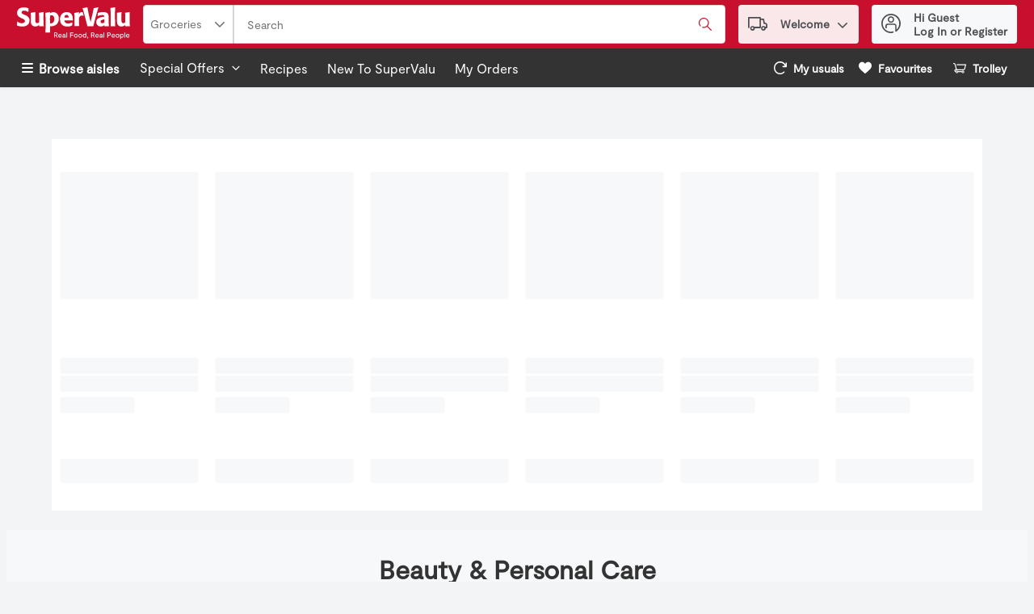

--- FILE ---
content_type: application/javascript; charset=UTF-8
request_url: https://shop.supervalu.ie/static/js/ProductCategoriesDetails.404714b0.chunk.js
body_size: 26731
content:
/*! For license information please see ProductCategoriesDetails.404714b0.chunk.js.LICENSE.txt */
"use strict";(self.__LOADABLE_LOADED_CHUNKS__=self.__LOADABLE_LOADED_CHUNKS__||[]).push([[4754],{50604:(n,t,e)=>{e.d(t,{Z:()=>d});var o=e(67294),r=e(29163),a=e(24561),i=e(59984),c=e(69108),l=r.ZP.div.withConfig({displayName:"StencilWrapper",componentId:"-1euyrl7"})((function(n){var t=n.theme,e=n.desktop,o=n.tablet,r=n.mobile;return"\n  width: 100%;\n  overflow: hidden;\n  white-space: nowrap;\n  display: flex;\n  justify-content: space-around;\n  \n  & > svg {\n      background-color: ".concat(t.colors.uiColors.greyscale1,";\n  }\n\n  ").concat((0,i.Z)("lg"),"{\n    & > svg:nth-child(n+").concat(e+1,"){\n        display:none;\n      }\n  }\n  \n  ").concat((0,i.Z)("md"),"{\n      & > svg:nth-child(n+").concat(o+1,"){\n          display:none;\n        }\n  }\n\n  ").concat((0,i.Z)("sm"),"{\n      & > svg:nth-child(n+").concat(r+1,"){\n          display:none;\n      }\n  }\n")})),s=r.ZP.div.withConfig({displayName:"StencilWrapperContainer",componentId:"-2cfz30"})((function(n){var t=n.theme;return"\n  background-color: ".concat(t.colors.uiColors.greyscale1,";\n  margin-top: ").concat(c.W0.xxl,"\n")})),u=e(68746);const d=(0,r.Zz)((function(n){var t=o.useMemo((function(){return Array(n.cardsToRender.desktop).fill(n.cardsToRender.desktop).map((function(t,e){return o.createElement(a.ZP,{speed:1.3,width:u.vD,height:u.be,viewBox:"0 0 146 318",backgroundColor:n.theme.colors.uiColors.greyscale2,key:"".concat(e,"-").concat(t),"data-testid":"stencil-card-".concat(e,"-").concat(n.referenceName),uniqueKey:"".concat(e,"-").concat(t)},o.createElement("rect",{x:"8",y:"15",rx:"2",ry:"2",width:"130",height:"120"}),o.createElement("rect",{x:"8",y:"190",rx:"2",ry:"2",width:"130",height:"15"}),o.createElement("rect",{x:"8",y:"207",rx:"2",ry:"2",width:"130",height:"15"}),o.createElement("rect",{x:"8",y:"227",rx:"2",ry:"2",width:"70",height:"15"}),o.createElement("rect",{x:"8",y:"285",rx:"2",ry:"2",width:"130",height:"23"}))}))}),[n.cardsToRender.desktop]);return o.createElement(s,null,o.createElement(l,{desktop:n.cardsToRender.desktop,tablet:n.cardsToRender.tablet,mobile:n.cardsToRender.mobile,"data-testid":"stencil-container-".concat(n.referenceName)},t))}))},80152:(n,t,e)=>{e.d(t,{Z:()=>u});var o=e(67294),r=e(86706),a=e(42801),i=e(64519),c=function(){return c=Object.assign||function(n){for(var t,e=1,o=arguments.length;e<o;e++)for(var r in t=arguments[e])Object.prototype.hasOwnProperty.call(t,r)&&(n[r]=t[r]);return n},c.apply(this,arguments)},l=function(n){var t=n.termDictionaryLocation||"common",e={pagination:n.customPagination?n.customPagination:n.pagination,productApiCall:n.productApiCall,termDictionary:{loadedItems:"".concat(t,".scrollPagination.loadedItems"),loadMoreButton:"".concat(t,".scrollPagination.loadMoreButton"),loadMoreSpinner:"".concat(t,".scrollPagination.loadMoreSpinner")},children:n.children,hideLoadedItems:n.hideLoadedItems,customRef:n.customRef};return(0,i.Z)((function(){return n.loadOnScroll?o.createElement(p,c({},e)):o.createElement(d,c({},e))}),{componentName:"ScrollPagination"})},s=function(n,t){return{pagination:n.search.pagination[t.locationId]}};const u=(0,r.$j)(s)(l);var d=(0,a.ZP)({resolved:{},chunkName:function(){return"Hoc-sp-ButtonPaginationComponent"},isReady:function(n){var t=this.resolve(n);return!0===this.resolved[t]&&!!e.m[t]},importAsync:function(){return e.e(1620).then(e.bind(e,78785))},requireAsync:function(n){var t=this,e=this.resolve(n);return this.resolved[e]=!1,this.importAsync(n).then((function(n){return t.resolved[e]=!0,n}))},requireSync:function n(t){var o=this.resolve(t);return e(o)},resolve:function n(){return 78785}}),p=(0,a.ZP)({resolved:{},chunkName:function(){return"Hoc-sp-OnScrollPaginationComponent"},isReady:function(n){var t=this.resolve(n);return!0===this.resolved[t]&&!!e.m[t]},importAsync:function(){return e.e(1330).then(e.bind(e,79868))},requireAsync:function(n){var t=this,e=this.resolve(n);return this.resolved[e]=!1,this.importAsync(n).then((function(n){return t.resolved[e]=!0,n}))},requireSync:function n(t){var o=this.resolve(t);return e(o)},resolve:function n(){return 79868}})},71564:(n,t,e)=>{e.d(t,{Z:()=>P});var o,r,a,i,c=e(67294),l=e(86706),s=e(29163),u=e(69108),d=e(57377),p=e(59984),f=function(n,t){return Object.defineProperty?Object.defineProperty(n,"raw",{value:t}):n.raw=t,n},m=s.ZP.div.withConfig({displayName:"CategoryProductCarousel",componentId:"-1w4mmeu"})(o||(o=f(["\n  width: 100%;\n  padding: "," 0;\n\n  "," {\n    height: auto;\n    padding: 0;\n  }\n"],["\n  width: 100%;\n  padding: "," 0;\n\n  "," {\n    height: auto;\n    padding: 0;\n  }\n"])),u.W0.lg,(0,p.Z)("sm")),g=s.ZP.div.withConfig({displayName:"CarouselHeader",componentId:"-9qczeq"})(r||(r=f(["\n  display: flex;\n  justify-content: center;\n  align-items: baseline;\n  padding: "," 0;\n"],["\n  display: flex;\n  justify-content: center;\n  align-items: baseline;\n  padding: "," 0;\n"])),u.W0.md),h=s.ZP.h2.withConfig({displayName:"CarouselTitle",componentId:"-183ccxu"})(a||(a=f(["\n  margin: 0;\n  padding-right: ",";\n"],["\n  margin: 0;\n  padding-right: ",";\n"])),u.W0.xs),v=(0,s.ZP)(d.rU).withConfig({displayName:"CarouselLink",componentId:"-1jemy61"})(i||(i=f(["\n  ","\n"],["\n  ","\n"])),(function(n){var t=n.theme;return"   \n    text-transform: capitalize; \n    font-weight: ".concat(t.typography.weights.bold,";\n    line-height: ").concat(t.typography.text.fontLG.lineHeight,";\n  ")})),y=e(92012),b=e(66854),x=e(74617),w=e(22778),C=e(83425);const P=(0,l.$j)((function(n){return{categoryLineItems:n.departments.productCardDictionary,activeListId:n.search.activeCategory,carouselRowLength:n.settings.layout.productCards.carouselsRowLength}}),{GA4ListDetails:b.R})((function(n){var t,e=c.useContext(x.q).t,o=n.categoryLineItems,r=n.className,a=n.count,i=n.GA4ListDetails,l=n.gridType,s=n.href,d=n.skus,p=n.title,f=n.listName,b=n.activeListId,P=n.analyticsProps,k=n.carouselRowLength,E=(0,C.c)("dev-carousel-redesign"),S=a?"(".concat(a,")"):"";c.useEffect((function(){i(o,f,b)}),[]);var O=c.useCallback((function(){s&&(window.location.href=s)}),[s]);return c.createElement(m,{"data-testid":"".concat(y._9,"-").concat(p),className:r},c.createElement(g,null,c.createElement(h,null,p),!!s&&c.createElement(v,{href:s},"".concat(e("categoryCarousel.viewAll",{count:S})))),c.createElement(w.G,{gridType:l,skus:d,analyticsProps:P,apiOptions:{breakpoints:(t={},t["(max-width: ".concat(u.OT,"px)")]={align:"center"},t["(min-width: ".concat(u.OT+1,"px)")]={align:"start"},t)},hideNavigationOnDisable:!0,carouselType:E?"product-carousel":void 0,lastSlideCallback:E?O:void 0,slideStep:k}))}))},65674:(n,t,e)=>{e.d(t,{Pd:()=>f,Tx:()=>m,Ut:()=>v,pZ:()=>h,qv:()=>g,sR:()=>y});var o,r,a,i,c,l=e(29163),s=e(26715),u=e(69108),d=e(59984),p=function(n,t){return Object.defineProperty?Object.defineProperty(n,"raw",{value:t}):n.raw=t,n},f=l.ZP.div.withConfig({displayName:"PillLink",componentId:"-11d8u80"})(o||(o=p(["\n  ",";\n"],["\n  ",";\n"])),(function(n){var t=n.theme,e=n.active,o=n.small;return"\n  display: flex;\n  flex-shrink: 0;\n  align-items: center;\n  max-width: 100%;\n  overflow: hidden;\n  text-transform: ".concat(t.buttons.pills.textTransform,";\n\n  &:not(:last-child) {\n    margin-right: ").concat(u.W0.xs,";\n  }\n\n  &:hover {\n    background-color : ").concat(t.buttons.pills.active.backgroundColor,";\n    border: 1px solid ").concat(t.buttons.pills.active.borderColor,";\n  }\n \n  a {\n    text-decoration: none;\n    color: ").concat(e||o?e?t.buttons.pills.active.color:t.buttons.pills.small.color:t.buttons.pills.regular.color,";\n    &:visited {\n      color: ").concat(e||o?e?t.buttons.pills.active.colorVisited:t.buttons.pills.small.colorVisited:t.buttons.pills.regular.colorVisited,";\n    }\n    &:hover {\n      color: ").concat(e||o?e?t.buttons.pills.active.colorHover:t.buttons.pills.small.colorHover:t.buttons.pills.regular.colorHover,";\n    }\n    &:focus {\n      outline: none;\n    }\n  }\n\n  background-color : ").concat(e||o?e?t.buttons.pills.active.backgroundColor:t.buttons.pills.small.backgroundColor:t.buttons.pills.regular.backgroundColor,";\n\n  border: 1px solid ").concat(e||o?e?t.buttons.pills.active.borderColor:t.buttons.pills.small.borderColor:t.buttons.pills.regular.borderColor,";\n\n  padding: ").concat(e||o?e?t.buttons.pills.active.padding:t.buttons.pills.small.padding:t.buttons.pills.regular.padding,";\n\n  margin-bottom: ").concat(u.W0.xs,";\n  font-family: ").concat(t.typography.text.body.fontFamily,";\n  font-size: ").concat(t.typography.text.fontSM.fontSize,";\n  font-weight: ").concat(e||o?e?t.buttons.pills.active.fontWeight:t.buttons.pills.small.fontWeight:t.buttons.pills.regular.fontWeight,";\n  cursor: pointer;\n  outline: inherit;\n  border-radius: ").concat(t.buttons.pills.borderRadius,";\n  box-shadow: ").concat(o?"none":s.q.small,";\n\n  -webkit-user-drag: none;\n  -khtml-user-drag: none;\n  -moz-user-drag: none;\n  -o-user-drag: none;\n\n  &:active,\n  &:focus-within {\n    border-color: ").concat(e||o?e?t.buttons.pills.active.borderColorSelected:t.buttons.pills.small.borderColorSelected:t.buttons.pills.regular.borderColorSelected,";\n  }\n\n  &:hover {\n    text-decoration: ").concat(e||o?e?t.buttons.pills.active.textDecorationHover:t.buttons.pills.small.textDecorationHover:t.buttons.pills.regular.textDecorationHover,";\n    font-weight: ").concat(e||o?e?t.buttons.pills.active.fontWeightHover:t.buttons.pills.small.fontWeightHover:t.buttons.pills.regular.fontWeightHover,";\n    svg {\n      fill: ").concat(e||o?e?t.buttons.pills.active.colorHover:t.buttons.pills.small.colorHover:t.buttons.pills.regular.colorHover,";\n    }\n  }\n\n  &:visited {\n    svg {\n      fill: ").concat(e||o?e?t.buttons.pills.active.colorVisited:t.buttons.pills.small.colorVisited:t.buttons.pills.regular.colorVisited,";\n    }\n  }\n\n  svg {\n    fill: ").concat(e||o?e?t.buttons.pills.active.color:t.buttons.pills.small.color:t.buttons.pills.regular.color,";\n  }\n\n  ").concat((0,d.Z)("md",{noLower:!0})," {\n    ").concat(o&&"padding: ".concat(u.W0.xs),"\n  }\n")})),m=l.ZP.div.withConfig({displayName:"PillButton",componentId:"-8ef2e3"})(r||(r=p(["\n  align-items: center;\n  position: relative;\n\n  &:not(:last-child) {\n    margin-right: ",";\n  }\n"],["\n  align-items: center;\n  position: relative;\n\n  &:not(:last-child) {\n    margin-right: ",";\n  }\n"])),u.W0.xs),g=l.ZP.span.withConfig({displayName:"PillButtonIcon",componentId:"-d097ii"})((function(n){var t=n.theme;return"order: 1;\n  position: relative;\n  top: 2px;\n  margin-right: ".concat(u.W0.xs,";\n\n  svg {\n    fill: ").concat(t.colors.brandColors.primary1,";\n  }\n")})),h=l.ZP.span.withConfig({displayName:"PillButtonText",componentId:"-9qxufs"})(a||(a=p(["\n  order: 2;\n  line-height: normal;\n"],["\n  order: 2;\n  line-height: normal;\n"]))),v=l.ZP.span.withConfig({displayName:"PillContent",componentId:"-mbsvtx"})(i||(i=p([""],[""]))),y=l.ZP.div.withConfig({displayName:"ButtonRemove",componentId:"-wzelbp"})(c||(c=p(["\n  width: ",";\n  height: ",";\n  margin-left: ",";\n"],["\n  width: ",";\n  height: ",";\n  margin-left: ",";\n"])),u.W0.sm,u.W0.sm,u.W0.xs)},51770:(n,t,e)=>{e.d(t,{RH:()=>r,X6:()=>a,i1:()=>o,uM:()=>i});var o="pillContent-span-testId",r="pillButtonText-testId",a=function(n){return"pillButtonUrlLink-".concat(n,"-testId")},i=function(n){return"pillButtonTextLink-".concat(n,"-testId")}},25931:(n,t,e)=>{e.d(t,{T:()=>d,Z:()=>p});var o=e(67294),r=e(65674),a=e(57377),i=e(82189),c=e(18290);const l=function(n){var t=n.removePillAnalyticsEvents,e=n.removePill,r=n.small;return o.createElement(c.Z,{analyticsEvents:t},o.createElement(i.P,{"data-testid":"pillButtonRemove-testId",onClick:function(n){return e(n)},small:r,tabIndex:0},o.createElement(a.pA,{name:"Remove"})))};var s=e(51770),u=e(74617),d=function(n){var t=o.useContext(u.q).t,e=n.active,i=n.analyticsEvents,c=n.ariaLabel,d=n.buttonStyle,p=n.className,f=n.displayAsDiv,m=n.handleClick,g=n.icon,h=n.opensNewTab,v=n.removable,y=n.removePill,b=n.removePillAnalyticsEvents,x=n.small,w=n.tabIndex,C=n.text,P=n.url,k=y||function(){return null},E=o.createElement(r.Ut,{"data-testid":s.i1},g&&!x&&o.createElement(r.qv,null,o.createElement(a.pA,{name:g})),o.createElement(r.pZ,{"data-testid":s.RH,tabIndex:-1},C));return P?o.createElement(r.Pd,{className:p},o.createElement(a.rU,{"data-testid":(0,s.X6)(C),active:e,analyticsEvents:i,href:P,target:"".concat(h?"_blank":"_self"),ariaLabel:c||P},E),v&&o.createElement(r.sR,{role:"button","aria-label":t("common.button.remove")},o.createElement(l,{removePill:k,removePillAnalyticsEvents:b,small:x}))):C?o.createElement(r.Tx,{className:p},o.createElement(a.zx,{analyticsEvents:i||void 0,ariaLabel:c,buttonStyle:d||"pillButton","data-testid":n["data-testid"]?n["data-testid"]:(0,s.uM)(C),displayAsDiv:f,handleClick:m,isActive:e,small:x,tabIndex:w||0},E,v&&o.createElement(r.sR,{role:"button","aria-label":t("common.button.remove")},o.createElement(l,{removePill:k,removePillAnalyticsEvents:b,small:x})))):null};const p=d},78196:(n,t,e)=>{e.d(t,{Z:()=>S});var o,r=e(67294),a=e(29163),i=e(59984),c=e(26715),l=e(69108),s=e(91208),u=e(51224),d=function(n,t){return Object.defineProperty?Object.defineProperty(n,"raw",{value:t}):n.raw=t,n},p=a.ZP.div.withConfig({displayName:"SpecialRequestTrigger",componentId:"-pqxz6q"})((function(n){var t=n.theme;return"\n    display: flex;\n    align-items: flex-start;\n    justify-content: center;\n    background-color: ".concat(t.colors.brandColors.primary5,";\n    padding: ").concat(l.W0.vsm," ").concat(l.W0.sm,";\n    font-size: ").concat(t.typography.text.fontSM.fontSize,";\n    line-height: ").concat(t.typography.text.fontSM.lineHeight,";\n    margin: auto;\n    width: max-content;\n    grid-gap: ").concat(l.W0.sm,";\n    ").concat((0,c.E0)(t.buttons.globalThemeBorderRadius),"\n\n    ").concat((0,i.Z)("md",{noUpper:!0})," {\n      align-items: center;\n    }\n    \n  ")})),f=(0,a.ZP)(u.G).withConfig({displayName:"BellIcon",componentId:"-1jea33p"})((function(n){var t=n.theme;return"\n  display: flex;\n  align-items: center;\n  justify-content: center;  \n  height: ".concat(t.typography.text.fontSM.lineHeight,";\n\n  svg {\n    fill: ").concat(t.colors.uiColors.greyscale5,";\n    & rect {\n      fill: ").concat(t.colors.uiColors.greyscale5,";\n    }\n  }\n\n  ")})),m=a.ZP.div.withConfig({displayName:"ContentWrapper",componentId:"-16peqf"})(o||(o=d(["\n  display: flex;\n  align-items: center;\n  justify-content: center;\n  flex-direction: column;\n\n  "," {\n    grid-gap: ",";\n    flex-direction: row;\n  }\n"],["\n  display: flex;\n  align-items: center;\n  justify-content: center;\n  flex-direction: column;\n\n  "," {\n    grid-gap: ",";\n    flex-direction: row;\n  }\n"])),(0,i.Z)("md",{noUpper:!0}),l.W0.sm),g=((0,a.ZP)(s.bS).withConfig({displayName:"Trigger",componentId:"-1lnklzc"})((function(n){var t=n.theme;return"\n    font-weight: ".concat(t.typography.weights.bold,";\n    padding: ").concat(l.W0.xxxs,";\n")})),e(86706)),h=e(63735),v=e(41013),y=e(3593),b=e(74617),x=e(64519),w=e(53378),C=e(57377),P=(0,a.ZP)(C.zx).withConfig({displayName:"SpecialRequestTriggerLink",componentId:"-11dd2tf"})((function(n){var t=n.theme;return"\n    font-weight: ".concat(t.typography.weights.bold,";\n    padding: ").concat(l.W0.xxxs,";\n")})),k=function(n){var t=r.useContext(b.q).t;return(0,x.Z)((function(){return r.createElement(P,{buttonStyle:"buttonLink",handleClick:n.handleClick,"data-testid":"specialRequestTriggerLink-testId"},t("specialRequest.trigger.linkTitle"))}),{componentName:"SpecialRequestTriggerLink"})},E={openGlobalModal:y.f9};const S=(0,g.$j)((function(n){return{isLoggedIn:(0,h.n)(n),shoppingModeIsPlanning:(0,w.oD)(n),anonymousCartEnabled:n.settings.siteSettings.anonymousCart,isSpecialRequestItemsEnabled:(0,w.xw)(n)}}),E)((function(n){var t=r.useContext(b.q).t,e=function(){n.anonymousCartEnabled||n.isLoggedIn?n.openGlobalModal(v.U_i.SPECIAL_REQUEST_MODAL,{ariaLabel:t("specialRequest.trigger.login")}):n.openGlobalModal(v.U_i.LOGIN,{ariaLabel:t("specialRequest.trigger.login")})};return(0,x.Z)((function(){return!n.shoppingModeIsPlanning&&n.isSpecialRequestItemsEnabled?r.createElement(p,{"data-testid":"specialRequestTrigger-testId",className:n.className},r.createElement(f,{name:"Bell","data-testid":"specialRequestTriggerIcon-testId"}),r.createElement(m,{"data-testid":"specialRequestTriggerTitle-testId"},t("specialRequest.trigger.title"),r.createElement(k,{handleClick:e}))):null}),{componentName:"SpecialRequestTrigger"})}))},66402:(n,t,e)=>{e.d(t,{Cs:()=>b,EV:()=>v,FR:()=>g,dF:()=>m,iw:()=>h,s8:()=>y});var o,r,a,i,c,l=e(29163),s=e(69108),u=e(57377),d=e(64955),p=e(70210),f=function(n,t){return Object.defineProperty?Object.defineProperty(n,"raw",{value:t}):n.raw=t,n},m=l.ZP.div.withConfig({displayName:"CategoryCarouselWrapper",componentId:"-4kgi4z"})(o||(o=f(["\n  text-align: center;\n  width: 100%;\n  padding: "," 0;\n"],["\n  text-align: center;\n  width: 100%;\n  padding: "," 0;\n"])),s.W0.lg),g=l.ZP.div.withConfig({displayName:"CategoryCarouselContainer",componentId:"-1oy68yw"})(r||(r=f(["\n  max-width: calc("," - "," * 2);\n  margin: 0 auto;\n"],["\n  max-width: calc("," - "," * 2);\n  margin: 0 auto;\n"])),s.ZO,s.W0.xxl),h=(0,l.ZP)(d.Z).withConfig({displayName:"CategoryCarousel",componentId:"-3i6vnq"})((function(n){var t=n.theme,e=n.location;return"\n  ".concat((0,p.pl)(e,"border"),": 1px solid ").concat(t.productGrid.borderColor,";\n  ").concat((0,p.pl)(e,"bottom"),": ").concat(s.W0.xxs,";\n")})),v=l.ZP.div.withConfig({displayName:"CarouselHeader",componentId:"-1p8supb"})(a||(a=f(["\n  display: flex;\n  justify-content: center;\n  align-items: baseline;\n  padding: "," 0;\n"],["\n  display: flex;\n  justify-content: center;\n  align-items: baseline;\n  padding: "," 0;\n"])),s.W0.md),y=l.ZP.h2.withConfig({displayName:"CarouselTitle",componentId:"-15zq8lg"})(i||(i=f(["\n  margin: 0;\n  padding-right: ",";\n"],["\n  margin: 0;\n  padding-right: ",";\n"])),s.W0.xs),b=(0,l.ZP)(u.rU).withConfig({displayName:"CarouselLink",componentId:"-4wa7ru"})(c||(c=f(["\n  ","\n"],["\n  ","\n"])),(function(n){var t=n.theme;return"   \n    text-transform: capitalize; \n    font-weight: ".concat(t.typography.weights.bold,";\n    line-height: ").concat(t.typography.text.fontLG.lineHeight,";\n  ")}))},76093:(n,t,e)=>{e.d(t,{Z:()=>p});var o=e(67294),r=e(64519),a=e(36822),i=e(86706),c=e(66402),l=e(44125),s=e(74617),u=e(94156),d=e(36064);const p=(0,i.$j)((function(n){return{retailerRowSize:n.settings.layout.productCards.carouselsRowLength}}),{})((function(n){var t,e=o.useContext(s.q).t,i=n.category,p=n.wrapperTestId,f=n.containerTestId,m=n.location,g=n.parentName,h=n.carouselType,v=n.lastSlideCallback,y=n.href,b=o.useMemo((function(){var t;return y||(m===u.l.PastPurchasesGrid?l.ZP.pastPurchasesForCategory:l.ZP.favoritesForCategory).replace(":categoryId",null===(t=n.category)||void 0===t?void 0:t.categoryRetailerId)}),[y,m,null===(t=n.category)||void 0===t?void 0:t.categoryRetailerId]),x=o.useCallback((function(){window.location.href=b}),[b]);if(!i)return null;var w=i.total?"(".concat(i.total,")"):"";return(0,r.Z)((function(){var t;return o.createElement(c.dF,{"data-testid":p},o.createElement(c.EV,null,o.createElement(c.s8,null,n.category.categoryName),o.createElement(c.Cs,{href:b},"".concat(e("categoryCarousel.viewAll",{count:w})))),o.createElement(c.FR,{"data-testid":f},o.createElement(c.iw,{hideNavigationOnDisable:!0,apiOptions:{align:"start"},analyticsProps:{carouselCategoryId:null===(t=n.category)||void 0===t?void 0:t.categoryRetailerId},location:m,navigation:{desktop:!0,mobile:!1,tablet:!0},pagination:{desktop:!0,mobile:!1,tablet:!0},carouselType:h},n.category.items.map((function(n,t){return o.createElement(a.j,{adjustAddToCartForMobile:!0,categoryName:i.categoryName,index:t,key:n.sku,parentName:g,product:n,productGrid:!0,sku:n.sku,smallAlt:!0,tabbable:!0,location:m})})),v&&o.createElement(d.Z,{lastSlideCallback:x}))))}),{componentName:"CategoryCarouselV2"})}))},26846:(n,t,e)=>{e.d(t,{Y:()=>i});var o=e(14003),r=e(40449),a=function(n){try{return n.replace(/[^\w\s]/g,"").replace(/\s+/g,"-").toLowerCase()}catch(t){return o.logger.error("cleanUpCategoryName() ",t,{name:n}),"name"}},i=function(n,t,e,i,c,l,s){var u="/",d="";try{return""===e&&""===t||""===n?u:("root"===e.toLowerCase()?(d=!i&&c?"?".concat(c):"",u="/categories/".concat(i?"":"category/").concat(a(t),"-id-").concat(n).concat(d)):(d=c?"?".concat(c):"",u="/categories/".concat(a(e),"/").concat(a(t),"-id-").concat(n).concat(d)),l&&s?(0,r.Z)(l,s,u):u)}catch(p){return o.logger.error("categoryLinkBuilder()",p,{id:n,name:t,parentName:e}),u}}},68746:(n,t,e)=>{e.d(t,{Cl:()=>a,GA:()=>l,GS:()=>d,NI:()=>i,VY:()=>c,be:()=>u,vD:()=>s});var o,r=e(69108),a={desktop:6,mobile:1,tablet:4},i={desktop:5,mobile:1,tablet:3},c={desktop:!0,mobile:!1,tablet:!0},l={breakpoints:(o={},o["(max-width: ".concat(r.OT,"px)")]={align:"center"},o["(min-width: ".concat(r.OT+1,"px)")]={align:"start"},o)},s="220px",u="460px",d="400px"},70210:(n,t,e)=>{e.d(t,{I2:()=>d,L1:()=>l,c0:()=>s,j$:()=>u,pl:()=>c});var o=e(29163),r=e(59984),a=e(69108),i=e(10046),c=function(n,t){return"--wynshop-carousel-".concat(n,"-").concat(t)},l=o.ZP.div.withConfig({displayName:"WynshopCarousel",componentId:"-177ky28"})((function(n){var t=n.location,e=n.slideStep,o=n.slideOffset,l=n.showArrowsOnHoverOnly;return"\n        position: relative;\n        height: var(".concat(c(t,"height"),");\n        ").concat(c(t,"step"),": calc((100% / ").concat(e.mobile,") * (1 - ").concat(o.mobile,"));\n        ").concat(c(t,"spacing"),": 0px;\n        ").concat(c(t,"arrow-offset"),": -").concat(a.W0.sm,";\n        ").concat(c(t,"top-arrow-offset"),": 30%;\n        ").concat(c(t,"viewport-height"),": auto;\n        ").concat(c(t,"arrow-height"),": 112px;\n        ").concat(c(t,"arrow-width"),": 44px;\n        ").concat(c(t,"border"),": none;\n        ").concat(c(t,"bottom"),": 0px;\n\n        ").concat((0,r.Z)("md")," {\n          ").concat(c(t,"step"),": calc((100% / ").concat(e.tablet,") * (1 - ").concat(o.tablet,"));\n        }\n\n        ").concat((0,r.Z)("lg")," {\n          ").concat(c(t,"step"),": calc((100% / ").concat(e.desktop,") * (1 - ").concat(o.desktop,"));\n        }\n\n  ").concat(l?"&:hover {\n        ".concat(i.yk," {\n          opacity: 1;\n        }\n      }"):"".concat(i.yk," {\n        opacity: 1;\n      }"),"\n    ")})),s=o.ZP.div.withConfig({displayName:"WynshopCarouselViewport",componentId:"-xn18a7"})((function(n){var t=n.location,e=n.isCarouselRedesignOn;return"\n       ".concat(e?"position: relative;":"","\n        overflow: hidden;\n        height: var(").concat(c(t,"viewport-height"),");\n    ")})),u=o.ZP.div.withConfig({displayName:"WynshopCarouselContainer",componentId:"-dan2mu"})((function(n){var t=n.location,e=n.isCarouselRedesignOn;return"\n        display: flex;\n        touch-action: pan-y;\n        flex-direction: row;\n        height: var(".concat(c(t,"viewport-height"),");\n        margin-left: calc(var(").concat(c(t,"spacing"),") * -1);\n       ").concat(e?"margin-bottom: var(".concat(c(t,"bottom"),")"):"",";\n    ")})),d=o.ZP.div.withConfig({displayName:"WynshopCarouselSlide",componentId:"-rpye4m"})((function(n){var t=n.location,e=n.autoWidth,o=n.isCarouselRedesignOn,a=n.minWidth;return"\n        ".concat(a?"":"flex: 0 0 ".concat(e?"auto":"var(".concat(c(t,"step"),")"),";"),"\n        min-width: ").concat(a||"0",";\n        padding-left: var(").concat(c(t,"spacing"),");\n        position: relative;\n        ").concat(o?"border: var(".concat(c(t,"border"),")"):"",";\n\n        ").concat((0,r.Z)("md",{noLower:!0})," {\n          ").concat("flex: 0 0 ".concat(e?"auto":"var(".concat(c(t,"step"),")"),";"),"\n          min-width: 0;\n        }\n    ")}))},59373:(n,t,e)=>{e.d(t,{SY:()=>l,XG:()=>d,e_:()=>i,ff:()=>c,nq:()=>o,o8:()=>r,q3:()=>a,s9:()=>u,z9:()=>s});var o="WynshopCarousel",r="WynshopCarouselViewport",a="CarouselLeftNavigation",i="CarouselRightNavigation",c="CarouselPagination",l="CarouselScrollbar",s="CarouselDotsWrapper",u="CarouselPlayButton",d="ViewAllProductsCardWrapper"},64955:(n,t,e)=>{e.d(t,{Z:()=>A});var o,r,a,i=e(67294),c=e(70210),l=e(59373),s=e(2030),u=e(64519),d=e(86706),p=e(10046),f=e(74617),m=e(83425),g=function(n){var t=i.useContext(f.q).t,e=(0,m.c)("dev-carousel-redesign");return(0,u.Z)((function(){var o=n.canScrollNext,r=n.canScrollPrev,a=n.hideNavigationOnDisable,c=n.location,s=n.navigation,u=n.scrollNext,d=n.scrollPrev;return o||r||!a?e?i.createElement(i.Fragment,null,!r&&a?null:i.createElement(p.bt,{navigation:s,location:c,onClick:d},i.createElement(p.yk,{ariaLabel:t("carousel.ariaLabels.previousSlide"),"data-testid":l.q3,location:c,navigation:s,isCarouselRedesignOn:e},i.createElement(p.W0,{name:"ChevronLeft",isCarouselRedesignOn:e}))),!o&&a?null:i.createElement(p.bt,{navigation:s,location:c,onClick:u,right:!0},i.createElement(p.yk,{ariaLabel:t("carousel.ariaLabels.nextSlide"),"data-testid":l.e_,location:c,navigation:s,isCarouselRedesignOn:e,right:!0},i.createElement(p.W0,{name:"ChevronRight",isCarouselRedesignOn:e})))):i.createElement(i.Fragment,null,!r&&a?null:i.createElement(p.yk,{ariaLabel:t("carousel.ariaLabels.previousSlide"),"data-testid":l.q3,disabled:!r,handleClick:d,location:c,navigation:s},i.createElement(p.W0,{name:"ChevronLeft"})),!o&&a?null:i.createElement(p.yk,{ariaLabel:t("carousel.ariaLabels.nextSlide"),"data-testid":l.e_,disabled:!o,handleClick:u,location:c,navigation:s,right:!0},i.createElement(p.W0,{name:"ChevronRight"}))):null}),{componentName:"Wynshop Carousel Navigation"})},h=e(29163),v=e(59984),y=e(91208),b=e(69108),x=function(n,t){return Object.defineProperty?Object.defineProperty(n,"raw",{value:t}):n.raw=t,n},w=h.ZP.div.withConfig({displayName:"CarouselPaginationWrapper",componentId:"-3i8egk"})((function(n){var t=n.theme,e=n.pagination,o=n.paginationType;return"\n        display: ".concat(e.mobile?"flex":"none",";\n\n        ").concat((0,v.Z)("md")," {\n            display: ").concat(e.tablet?"flex":"none",";\n        }\n\n        ").concat((0,v.Z)("lg")," {\n            display: ").concat(e.desktop?"flex":"none",";\n        }\n\n        align-items: center;\n        justify-content: center;\n        height: ").concat("dot-pagination"===o?"auto":t.carousel.carouselPagination.wrapperHeight,";\n        ").concat("dot-pagination"!=o&&"background-color: ".concat(t.carousel.carouselPagination.wrapperBackground),"\n  ")})),C=h.ZP.div.withConfig({displayName:"CarouselDotsWrapper",componentId:"-1o6iyi1"})((function(n){var t=n.theme;return"\n    height: ".concat(b.W0.vmd,";\n    display: flex;\n    align-items: center;\n    justify-content: center;\n    background-color: ").concat(t.carouselComponent.carouselPagination.dotsWrapperBackground,";\n    border-radius: ").concat(b.W0.vmd,";\n    box-shadow:  0px 10px 12px 0px ").concat(t.carouselComponent.carouselPagination.dotsWrapperBackgroundShadow,", 0px 2px 4px 0px ").concat(t.carouselComponent.carouselPagination.dotsWrapperAccentShadow,";\n    margin: ").concat(b.W0.vsm," auto;\n    padding: ").concat(b.W0.vxs," ").concat(b.W0.vsm,";\n  ")})),P=(0,h.ZP)(y.bS).withConfig({displayName:"CarouselPaginationButton",componentId:"-1i5pqyd"})((function(){return"\n    min-width: ".concat(b.W0.xs,";\n    padding: ").concat(b.W0.xxs,";\n    pointer-events: all;\n    display: inline-flex;\n    align-items: center;\n    justify-content: center;\n  ")})),k=h.ZP.span.withConfig({displayName:"CarouselPaginationDot",componentId:"-13xon58"})(o||(o=x(["\n  ","\n"],["\n  ","\n"])),(function(n){var t=n.theme,e=n.isActive;return"dot-pagination"===n.paginationType?"\n      transition: background 0.15s ease-out;\n      height: ".concat(e?b.W0.xs:b.W0.xxxs,";\n      width: ").concat(b.W0.lg,";\n      background-color: ").concat(e?t.carouselComponent.carouselPagination.activeDotBackground:t.carouselComponent.carouselPagination.dotBackground,";\n      border-radius: ").concat(b.W0.sm,";\n      display: inline-block;\n    "):"\n      transition: background 0.15s ease-out;\n      height: ".concat(b.W0.xs,";\n      width: ").concat(b.W0.xs,";\n      background-color: ").concat(e?t.carousel.carouselPagination.activeDotBackground:t.carousel.carouselPagination.dotBackground,";\n      border-radius: 50%;\n      display: inline-block;\n    ")})),E=(0,h.ZP)(y.bS).withConfig({displayName:"CarouselPlayButton",componentId:"-2lwcb6"})((function(n){var t=n.theme,e=n.showPlay;return"\n    display: ".concat(e.mobile?"flex":"none",";\n    ").concat((0,v.Z)("md")," {\n        display: ").concat(e.tablet?"flex":"none",";\n    }\n    ").concat((0,v.Z)("lg")," {\n        display: ").concat(e.desktop?"flex":"none",";\n    }\n\n    svg {\n      margin: 0;\n      path {\n        fill: ").concat(t.carouselComponent.carouselPagination.playBtnColor,";\n      }\n    }\n  ")})),S=h.ZP.div.withConfig({displayName:"CarouselScrollWrapper",componentId:"-ibmivi"})(r||(r=x(["\n  position: relative;\n  bottom: 0;\n  left: 0;\n  width: 100%;\n  height: ",";\n  border-radius: ",";\n  overflow: hidden;\n"],["\n  position: relative;\n  bottom: 0;\n  left: 0;\n  width: 100%;\n  height: ",";\n  border-radius: ",";\n  overflow: hidden;\n"])),b.W0.xxs,b.W0.xs),O=h.ZP.div.attrs((function(n){var t=n.scrollProgress,e=n.scrollSnaps;return{style:{"--scrollbar-width":"calc(".concat(100/e.length,"%)"),"--scrollbar-position":"".concat(100*t*(e.length-1),"%")}}})).withConfig({displayName:"CarouselScrollbar",componentId:"-o89ng4"})(a||(a=x(["\n  position: absolute;\n  bottom: 0;\n  left: 0;\n  margin: 0 ",";\n  width: var(--scrollbar-width);\n  height: ",";\n  border-radius: ",";\n  background-color: ",";\n  transform: translateX(var(--scrollbar-position));\n  transition: transform 0.1s ease-in;\n  transition: background-color 0.1s ease-in;\n"],["\n  position: absolute;\n  bottom: 0;\n  left: 0;\n  margin: 0 ",";\n  width: var(--scrollbar-width);\n  height: ",";\n  border-radius: ",";\n  background-color: ",";\n  transform: translateX(var(--scrollbar-position));\n  transition: transform 0.1s ease-in;\n  transition: background-color 0.1s ease-in;\n"])),b.W0.xxxs,b.W0.xxs,b.W0.xs,(function(n){return n.theme.carouselComponent.scrollbarBackground})),N=function(n){var t=i.useContext(f.q).t,e=(0,m.c)("dev-carousel-redesign"),o=n.scrollSnaps,r=n.pagination,a=n.location,c=n.selectedIndex,s=n.scrollTo,d=n.scrollProgress,p=n.paginationType,g=n.autoPlay,h=n.paused,v=n.pause,y=n.togglePause,b=i.useMemo((function(){return h?"Play":"Pause"}),[h]);return(0,u.Z)((function(){return o.length>1?"scroll-pagination"===p&&e?i.createElement(S,null,i.createElement(O,{"data-testid":l.SY,scrollSnaps:o,scrollProgress:d,tabIndex:0,role:"scrollbar","aria-valuenow":100*d,"aria-valuemin":0,"aria-valuemax":100,"aria-label":t("carousel.ariaLabels.scrollbarPosition",{position:Math.round(100*d)})})):"dot-pagination"===p&&e?i.createElement(w,{pagination:r,location:a,paginationType:p},i.createElement(C,{"data-testid":l.z9},i.createElement(E,{buttonStyle:"noStyles",handleClick:y,icon:b,showPlay:g,"data-testid":"".concat(l.s9,"-").concat(b),ariaLabel:t("Play"===b?"carousel.ariaLabels.playButton":"carousel.ariaLabels.pauseButton")}),o.map((function(n,e){return i.createElement(P,{key:"".concat(a,"-").concat(e),buttonStyle:"iconTransparent",handleClick:function(){s(e),v()},disabled:e===c,"data-testid":"".concat(l.ff,"-").concat(e),ariaLabel:t("carousel.ariaLabels.carouselPagination",{number:e+1})},i.createElement(k,{isActive:e===c,paginationType:p}))})))):i.createElement(w,{pagination:r,location:a},o.map((function(n,e){return i.createElement(P,{key:"".concat(a,"-").concat(e),buttonStyle:"iconTransparent",handleClick:function(){return s(e)},disabled:e===c,"data-testid":"".concat(l.ff,"-").concat(e),ariaLabel:t("carousel.ariaLabels.carouselPagination",{number:e+1})},i.createElement(k,{isActive:e===c}))}))):null}),{componentName:"Wynshop Carousel Pagination"})},I=e(55030),T=function(){return T=Object.assign||function(n){for(var t,e=1,o=arguments.length;e<o;e++)for(var r in t=arguments[e])Object.prototype.hasOwnProperty.call(t,r)&&(n[r]=t[r]);return n},T.apply(this,arguments)},W=function(n,t){var e,o={slideStep:{desktop:5,mobile:1,tablet:3},slideOffset:{desktop:0,mobile:.15,tablet:0},navigation:{desktop:!0,mobile:!1,tablet:!0},pagination:{desktop:!0,mobile:!1,tablet:!0},autoPlay:{desktop:0,mobile:0,tablet:0},autoHeight:!1,wheelGestures:!1,autoWidth:!1,minWidth:null};try{return t?"product-carousel"===t.carouselType?{slideStep:t.slideStep?t.slideStep:{desktop:4,mobile:1,tablet:3},slideOffset:t.slideOffset?t.slideOffset:{desktop:.1,mobile:.3,tablet:.2},navigation:t.navigation?t.navigation:{desktop:!0,mobile:!1,tablet:!0},pagination:{desktop:!0,mobile:!0,tablet:!0},autoPlay:{desktop:0,mobile:0,tablet:0},wheelGestures:!0,autoHeight:!!t.autoHeight&&t.autoHeight,autoWidth:!!t.autoWidth&&t.autoWidth,paginationType:"scroll-pagination",apiOptions:{containScroll:"trimSnaps",loop:!1,breakpoints:(e={},e["(max-width: ".concat(b.OT,"px)")]={dragFree:!1},e["(min-width: ".concat(b.OT+1,"px)")]={dragFree:!0},e)},minWidth:t.minWidth?t.minWidth:null}:"cms-carousel"===t.carouselType?{slideStep:t.slideStep?t.slideStep:{desktop:1,mobile:1,tablet:1},slideOffset:t.slideOffset?t.slideOffset:{desktop:0,mobile:0,tablet:0},navigation:{desktop:!0,mobile:!1,tablet:!0},pagination:{desktop:!0,mobile:!0,tablet:!0},autoPlay:t.autoPlay||{desktop:0,mobile:0,tablet:0},wheelGestures:!0,autoHeight:!1,autoWidth:!1,paginationType:"dot-pagination",minWidth:t.minWidth?t.minWidth:null}:T(T({},o),{slideStep:t.slideStep?t.slideStep:n.settings.layout.productCards.carouselsRowLength,slideOffset:t.slideOffset?t.slideOffset:o.slideOffset,navigation:t.navigation?t.navigation:o.navigation,pagination:t.pagination?t.pagination:o.pagination,autoPlay:t.autoPlay?t.autoPlay:o.autoPlay,autoHeight:t.autoHeight?t.autoHeight:o.autoHeight,wheelGestures:t.wheelGestures?t.wheelGestures:o.wheelGestures,autoWidth:t.autoWidth?t.autoWidth:o.autoWidth,minWidth:t.minWidth?t.minWidth:null}):T(T({},o),{slideStep:n.settings.layout.productCards.carouselsRowLength})}catch(r){return o}},Z=function(){return Z=Object.assign||function(n){for(var t,e=1,o=arguments.length;e<o;e++)for(var r in t=arguments[e])Object.prototype.hasOwnProperty.call(t,r)&&(n[r]=t[r]);return n},Z.apply(this,arguments)};const A=(0,d.$j)((function(n,t){return{carouselProps:Z(Z({},W(n,{autoHeight:t.autoHeight,autoPlay:t.autoPlay,navigation:t.navigation,pagination:t.pagination,slideOffset:t.slideOffset,slideStep:t.slideStep,wheelGestures:t.wheelGestures,autoWidth:t.autoWidth,apiOptions:t.apiOptions,paginationType:t.paginationType,carouselType:t.carouselType,minWidth:t.minWidth})),{showArrowsOnHoverOnly:n.settings.retailer.carousel.showArrowsOnHoverOnly})}}))((function(n){var t=n.apiOptions,e=n.children,o=n.disableLazyLoad,r=n.hideNavigationOnDisable,a=n.location,d=n.carouselProps,p=n.analyticsProps,f=i.useMemo((function(){return Object.values(d.pagination).some((function(n){return n}))}),[]),h=i.useMemo((function(){return Object.values(d.navigation).some((function(n){return n}))}),[]),v=i.useRef(null),y=i.useState(o),b=y[0],x=y[1];(0,I.r)(v,(function(){return x(!0)}),{threshold:.8},!o);var w=(0,s.v)(Z(Z({},d.apiOptions||t),{autoPlay:d.autoPlay,autoHeight:d.autoHeight,wheelGestures:d.wheelGestures,analyticsProps:p,location:a})),C=w.ref,P=w.scrollNext,k=w.scrollPrev,E=w.scrollTo,S=w.slidesInView,O=w.selectedIndex,T=w.scrollSnaps,W=w.nextBtnEnabled,A=w.prevBtnEnabled,j=w.scrollProgress,L=w.paused,M=w.pause,R=w.togglePause,D=(0,m.c)("dev-carousel-redesign");return(0,u.Z)((function(){return i.createElement(c.L1,{location:a,slideStep:d.slideStep,slideOffset:d.slideOffset,showArrowsOnHoverOnly:d.showArrowsOnHoverOnly,className:n.className,ref:v,"data-testid":l.nq},b?i.createElement(i.Fragment,null,i.createElement(c.c0,{ref:C,"data-testid":l.o8,location:a,isCarouselRedesignOn:D},i.createElement(c.j$,{location:a,isCarouselRedesignOn:D},i.Children.map(e,(function(n,t){return n?i.createElement(c.I2,{location:a,autoWidth:d.autoWidth,isCarouselRedesignOn:D,minWidth:d.minWidth},S.indexOf(t)>-1||d.autoHeight||o?i.cloneElement(n,{carouselSliderPosition:t+1}):null):null}))),h&&i.createElement(g,{navigation:d.navigation,scrollNext:P,canScrollNext:W,scrollPrev:k,canScrollPrev:A,hideNavigationOnDisable:r,location:a})),f&&i.createElement(N,{pagination:d.pagination,paginationType:d.paginationType,scrollSnaps:T,selectedIndex:O,scrollTo:E,scrollProgress:j,location:a,autoPlay:d.autoPlay,paused:L,pause:M,togglePause:R})):null)}),{componentName:"Wynshop Carousel"})}))},10046:(n,t,e)=>{e.d(t,{W0:()=>d,bt:()=>s,yk:()=>u});var o=e(29163),r=e(59984),a=e(51224),i=e(69108),c=e(70210),l=e(57377),s=o.ZP.div.withConfig({displayName:"CarouselNavigationArrowWrapper",componentId:"-1371dyi"})((function(n){var t=n.theme,e=n.navigation,o=n.right,a=n.location;return"\n          display: ".concat(e.mobile?"flex":"none",";\n          ").concat((0,r.Z)("md")," {\n              display: ").concat(e.tablet?"flex":"none",";\n          }\n          ").concat((0,r.Z)("lg")," {\n              display: ").concat(e.desktop?"flex":"none",";\n          }\n          position: absolute;\n          top: 0;\n          ").concat(o?"right: -".concat(i.W0.vvsm,";"):"left: -".concat(i.W0.vvsm,";"),";\n          height: 100%;\n          width: var(").concat((0,c.pl)(a,"arrow-width"),");\n          padding: 0 ").concat(i.W0.vvsm,";\n          box-sizing: content-box;\n          border: none;\n          border-radius: 0;\n          background-color: transparent;\n          align-items: center;\n          justify-content: center;\n          cursor: pointer;\n          \n          &:hover {\n            background-color: transparent;\n            ").concat(u," {\n              border: 1px solid ").concat(t.carouselComponent.carouselArrows.hover.borderColor,";\n              background-color: ").concat(t.carouselComponent.carouselArrows.hover.backgroundColor,"};\n            }\n            ").concat(u," {\n              svg {\n                fill:").concat(t.carouselComponent.carouselArrows.hover.iconColor,"\n              }\n            }\n      ")})),u=(0,o.ZP)(l.zx).withConfig({displayName:"CarouselNavigationArrow",componentId:"-1aqww3u"})((function(n){var t=n.theme,e=n.location,o=n.navigation,a=n.right;return n.isCarouselRedesignOn?"\n          display: ".concat(o.mobile?"flex":"none",";\n          ").concat((0,r.Z)("md")," {\n              display: ").concat(o.tablet?"flex":"none",";\n          }\n          ").concat((0,r.Z)("lg")," {\n              display: ").concat(o.desktop?"flex":"none",";\n          }\n          position: absolute;\n          width: var(").concat((0,c.pl)(e,"arrow-width"),");\n          height: var(").concat((0,c.pl)(e,"arrow-height"),");\n          max-height: 60%;\n          top: 50%;\n          transform: translateY(-50%);\n          background-color: ").concat(t.carouselComponent.carouselArrows.backgroundColor,";\n          border: none;\n          border-radius: 0;\n          align-items: center;\n          justify-content: center;\n          opacity: 0;\n          transition: opacity 0.3s ease;\n          ").concat(a?"right: ".concat(i.W0.vvsm,"; box-shadow: -12px 0px 24px 0px ").concat(t.carouselComponent.carouselArrows.backgroundShadow,", -2px 0px 4px 0px ").concat(t.carouselComponent.carouselArrows.accentShadow):"left: ".concat(i.W0.vvsm,"; box-shadow: 12px 0px 24px 0px ").concat(t.carouselComponent.carouselArrows.backgroundShadow,", 2px 0px 4px 0px ").concat(t.carouselComponent.carouselArrows.accentShadow),";\n \n          &:hover {\n              border: 1px solid ").concat(t.carouselComponent.carouselArrows.hover.borderColor,";\n              background-color: ").concat(t.carouselComponent.carouselArrows.hover.backgroundColor,";\n              ").concat(u," {\n                svg {\n                  fill:").concat(t.carouselComponent.carouselArrows.hover.iconColor,"\n                }\n              }\n          };\n      "):"\n        display: ".concat(o.mobile?"flex":"none",";\n\n        ").concat((0,r.Z)("md")," {\n            display: ").concat(o.tablet?"flex":"none",";\n        }\n\n        ").concat((0,r.Z)("lg")," {\n            display: ").concat(o.desktop?"flex":"none",";\n        }\n\n        align-items: center;\n        justify-content: center;\n        position: absolute;\n        background-color: ").concat(t.carousel.carouselArrows.backgroundColor,";\n        border-radius: ").concat(t.carousel.carouselArrows.borderRadius,";\n        border: none;\n        height: ").concat(40,"px;\n        width: ").concat(40,"px;\n        top: var(").concat((0,c.pl)(e,"top-arrow-offset"),");\n        transform: translateY(-30%);\n        ").concat(a?"right: var(".concat((0,c.pl)(e,"arrow-offset"),");"):"left: var(".concat((0,c.pl)(e,"arrow-offset"),");"),";\n\n        &:hover {\n            background-color: ").concat(t.carousel.carouselArrows.activeBackgroundColor,";\n        }\n        &:disabled {\n            background-color: ").concat(t.colors.uiColors.greyscale3,";\n        }\n        transition: all 0.3s ease-out;\n  ")})),d=(0,o.ZP)(a.G).withConfig({displayName:"CarouselNavigationArrowIcon",componentId:"-12bluzc"})((function(n){var t=n.theme,e=n.isCarouselRedesignOn;return"\n        width: ".concat(i.W0.sm,";\n        height: ").concat(i.W0.sm,";\n        svg {\n            fill:").concat(e?t.carouselComponent.carouselArrows.iconColor:t.carousel.carouselArrows.iconColor,";\n        }\n    ")}))},36064:(n,t,e)=>{e.d(t,{Z:()=>h});var o=e(67294),r=e(69108),a=e(57377),i=e(29163),c="64px",l="23px",s=i.ZP.div.withConfig({displayName:"ViewAllProductsCardWrapper",componentId:"-d8dxi1"})((function(n){n.theme;return"\n      height: 100%;\n      width: 100%;\n      padding: ".concat(r.W0.vvsm,";\n")})),u=(0,i.ZP)(a.zx).withConfig({displayName:"ViewAllProductsCard",componentId:"-wrrw4f"})((function(n){var t=n.theme;return"\n      display: flex;\n      flex-direction: column;\n      row-gap: ".concat(r.W0.sm,";\n      align-items: center;\n      justify-content: center;\n      height: 100%;\n      width: 100%;\n      padding: ").concat(r.W0.vvsm,";\n      color: ").concat(t.carouselComponent.viewAllProductsCard.textColor,";\n      transition: background-color 0.3s, color 0.3s;\n      cursor: pointer;\n\n      &: hover {\n        color: ").concat(t.carouselComponent.viewAllProductsCard.hover.textColor,";\n        background-color: ").concat(t.carouselComponent.viewAllProductsCard.hover.backgroundColor,";\n        border: 1px solid ").concat(t.carouselComponent.viewAllProductsCard.hover.borderColor,";\n        text-decoration: none;\n\n        ").concat(d," {\n          background-color: ").concat(t.carouselComponent.viewAllProductsCard.hover.iconBackgroundColor,";\n\n          & span {\n            fill: ").concat(t.carouselComponent.viewAllProductsCard.hover.iconColor,";\n          } \n      }\n")})),d=i.ZP.div.withConfig({displayName:"IconWrapper",componentId:"-dxm87i"})((function(n){var t=n.theme;return"\n      display: flex;\n      align-items: center;\n      justify-content: center;\n      height: ".concat(c,";\n      width: ").concat(c,";\n      background-color: ").concat(t.carouselComponent.viewAllProductsCard.iconBackgroundColor,";\n      border: none;\n      border-radius: 50%;\n\n      & span { \n        width: ").concat(l,";\n        height: ").concat(l,";\n        fill: ").concat(t.carouselComponent.viewAllProductsCard.iconColor,";\n      } \n")})),p=i.ZP.span.withConfig({displayName:"Title",componentId:"-1jdlidx"})((function(n){var t=n.theme;return"\n    text-align: center;\n    display: block;\n    font-weight:".concat(t.typography.text.fontMD.fontWeight,";\n")})),f=e(74617),m=e(64519),g=e(59373);const h=function(n){var t=o.useContext(f.q).t,e=n.lastSlideCallback;return(0,m.Z)((function(){return o.createElement(s,{"data-testid":g.XG},o.createElement(u,{buttonStyle:"buttonLink",handleClick:e},o.createElement(d,null,o.createElement(a.pA,{name:"ChevronRight",size:r.W0.md})),o.createElement(p,null,t("productCard.viewAllProducts"))))}),{componentName:"ViewAllProductsCard"})}},2030:(n,t,e)=>{e.d(t,{v:()=>Z});var o=e(67294),r=e(77576),a={active:!0,breakpoints:{},delay:4e3,stopOnMouseEnter:!0,stopOnLastSnap:!1,paused:!1,manuallyPaused:!1,isCarouselRedesignOn:!1,onPause:function(){},onPlay:function(){},onManuallyPause:function(){},rootNode:null};const i=function(n){var t,e;void 0===n&&(n={});var o=0;function r(){t.isCarouselRedesignOn&&(t.onPause(),t.onManuallyPause()),u()}function i(){t.isCarouselRedesignOn&&t.onPause(),u()}function c(){if(t.isCarouselRedesignOn){if(t.manuallyPaused)return;t.onPlay()}d()}function l(){e.off("pointerDown",u),u(),o=0}function s(){t.isCarouselRedesignOn&&(t.paused||t.manuallyPaused)||(u(),o=window.setTimeout(p,t.delay))}function u(){o&&window.clearTimeout(o)}function d(){o&&(u(),s())}function p(){if(t.stopOnLastSnap){var n=e.internalEngine().index,o=e.scrollSnapList().length-1;if(n.get()===o)return l()}e.canScrollNext()?e.scrollNext():e.scrollTo(0),s()}return{name:"autoplay",options:n,init:function(o,p){e=o;var f=p.mergeOptions,m=p.optionsAtMedia,g=f(a,n);if((t=m(g)).delay<=0)return l();var h=e.internalEngine(),v=h.eventStore,y=h.ownerDocument,b=h.ownerWindow,x=e.rootNode(),w=t.rootNode&&t.rootNode(x)||x;e.on("pointerDown",r),v.add(y,"visibilitychange",(function(){if("hidden"===y.visibilityState)return u();d()})),v.add(b,"pagehide",(function(n){n.persisted&&u()})),t.stopOnMouseEnter&&(v.add(w,"mouseenter",i),v.add(w,"mouseleave",c)),s()},destroy:l,play:s,stop:u,reset:d}},c={active:!0,breakpoints:{},destroyHeight:"auto"};function l(n={}){let t,e,o=[],r=[];const a=["select","pointerUp"];function i(n,a){const i="destroy"===a?t.destroyHeight:`${function(){const{slidesInView:n,target:t}=e.internalEngine();return n.check(t.get(),o).map((n=>r[n])).reduce(((n,t)=>Math.max(n,t)),0)}()}px`;e.containerNode().style.height=i}return{name:"autoHeight",options:n,init:function(s,u){e=s;const{mergeOptions:d,optionsAtMedia:p}=u,f=d(c,l.globalOptions),m=d(f,n);t=p(m);const{options:{axis:g},slidesInView:h,slideRects:v}=e.internalEngine();"y"!==g&&(o=h.findSlideBounds(void 0,.5),r=v.map((n=>n.height)),a.forEach((n=>e.on(n,i))),i())},destroy:function(){a.forEach((n=>e.off(n,i))),i(void 0,"destroy")}}}function s(){return s=Object.assign||function(n){for(var t=1;t<arguments.length;t++){var e=arguments[t];for(var o in e)Object.prototype.hasOwnProperty.call(e,o)&&(n[o]=e[o])}return n},s.apply(this,arguments)}l.globalOptions=void 0;function u(n,t){if(n.length!==t.length)throw new Error("vectors must be same length");return n.map((function(n,e){return n+t[e]}))}function d(n){return Math.max.apply(Math,n.map(Math.abs))}function p(n){return Object.freeze(n),Object.values(n).forEach((function(n){null===n||"object"!==typeof n||Object.isFrozen(n)||p(n)})),n}var f=[1,18,"undefined"!==typeof window&&window.innerHeight||800];var m=[-1,-1,-1];var g=function(n){return s({},n,{axisDelta:n.axisDelta.map((function(n){return t=n,e=-700,o=700,Math.min(Math.max(e,t),o);var t,e,o}))})},h=p({preventWheelAction:!0,reverseSign:[!0,!0,!1]}),v=400;function y(){return{isStarted:!1,isStartPublished:!1,isMomentum:!1,startTime:0,lastAbsDelta:1/0,axisMovement:[0,0,0],axisVelocity:[0,0,0],accelerationFactors:[],scrollPoints:[],scrollPointsToMerge:[],willEndTimeout:v}}const b=function(n){void 0===n&&(n={});var t,e,o=function(){var n={};function t(t,e){n[t]=(n[t]||[]).filter((function(n){return n!==e}))}return p({on:function(e,o){return n[e]=(n[e]||[]).concat(o),function(){return t(e,o)}},off:t,dispatch:function(t,e){t in n&&n[t].forEach((function(n){return n(e)}))}})}(),r=o.on,a=o.off,i=o.dispatch,c=h,l=y(),v=!1,b=function(n){Array.isArray(n)?n.forEach((function(n){return C(n)})):C(n)},x=function(n){return void 0===n&&(n={}),Object.values(n).some((function(n){return void 0===n||null===n}))?c:c=p(s({},h,c,n))},w=function(n){var o=s({event:t,isStart:!1,isEnding:!1,isMomentumCancel:!1,isMomentum:l.isMomentum,axisDelta:[0,0,0],axisVelocity:l.axisVelocity,axisMovement:l.axisMovement,get axisMovementProjection(){return u(o.axisMovement,o.axisVelocity.map((function(n){return void 0===t&&(t=.996),n*t/(1-t);var t})))}},n);i("wheel",s({},o,{previous:e})),e=o},C=function(n){var e=g(function(n,t){if(!t)return n;var e=!0===t?m:t.map((function(n){return n?-1:1}));return s({},n,{axisDelta:n.axisDelta.map((function(n,t){return n*e[t]}))})}(function(n){var t=n.deltaX*f[n.deltaMode],e=n.deltaY*f[n.deltaMode],o=(n.deltaZ||0)*f[n.deltaMode];return{timeStamp:n.timeStamp,axisDelta:[t,e,o]}}(n),c.reverseSign)),o=e.axisDelta,r=e.timeStamp,a=d(o);n.preventDefault&&function(n,t){var e=c.preventWheelAction,o=t[0],r=t[1],a=t[2];if("boolean"===typeof e)return e;switch(e){case"x":return Math.abs(o)>=n;case"y":return Math.abs(r)>=n;case"z":return Math.abs(a)>=n;default:return!1}}(a,o)&&n.preventDefault(),l.isStarted?l.isMomentum&&a>Math.max(2,2*l.lastAbsDelta)&&(Z(!0),T()):T(),0===a&&Object.is&&Object.is(n.deltaX,-0)?v=!0:(t=n,l.axisMovement=u(l.axisMovement,o),l.lastAbsDelta=a,l.scrollPointsToMerge.push({axisDelta:o,timeStamp:r}),P(),w({axisDelta:o,isStart:!l.isStartPublished}),l.isStartPublished=!0,W())},P=function(){var n;2===l.scrollPointsToMerge.length?(l.scrollPoints.unshift({axisDeltaSum:l.scrollPointsToMerge.map((function(n){return n.axisDelta})).reduce(u),timeStamp:(n=l.scrollPointsToMerge.map((function(n){return n.timeStamp})),n.reduce((function(n,t){return n+t}))/n.length)}),E(),l.scrollPointsToMerge.length=0,l.scrollPoints.length=1,l.isMomentum||N()):l.isStartPublished||k()},k=function(){var n;l.axisVelocity=(n=l.scrollPointsToMerge,n[n.length-1]).axisDelta.map((function(n){return n/l.willEndTimeout}))},E=function(){var n=l.scrollPoints,t=n[0],e=n[1];if(e&&t){var o=t.timeStamp-e.timeStamp;if(!(o<=0)){var r=t.axisDeltaSum.map((function(n){return n/o})),a=r.map((function(n,t){return n/(l.axisVelocity[t]||1)}));l.axisVelocity=r,l.accelerationFactors.push(a),S(o)}}},S=function(n){var t=10*Math.ceil(n/10)*1.2;l.isMomentum||(t=Math.max(100,2*t)),l.willEndTimeout=Math.min(1e3,Math.round(t))},O=function(n){return 0===n||n<=.96&&n>=.6},N=function(){if(l.accelerationFactors.length>=5){if(v&&(v=!1,d(l.axisVelocity)>=.2))return void I();var n=l.accelerationFactors.slice(-5);n.every((function(n){var t=!!n.reduce((function(n,t){return n&&n<1&&n===t?1:0})),e=n.filter(O).length===n.length;return t||e}))&&I(),l.accelerationFactors=n}},I=function(){l.isMomentum=!0},T=function(){(l=y()).isStarted=!0,l.startTime=Date.now(),e=void 0,v=!1},W=function(){var n;return function(){clearTimeout(n),n=setTimeout(Z,l.willEndTimeout)}}(),Z=function(n){void 0===n&&(n=!1),l.isStarted&&(l.isMomentum&&n?w({isEnding:!0,isMomentumCancel:!0}):w({isEnding:!0}),l.isMomentum=!1,l.isStarted=!1)},A=function(n){var t=[],e=function(e){e.removeEventListener("wheel",n),t=t.filter((function(n){return n!==e}))};return p({observe:function(o){return o.addEventListener("wheel",n,{passive:!1}),t.push(o),function(){return e(o)}},unobserve:e,disconnect:function(){t.forEach(e)}})}(b),j=A.observe,L=A.unobserve,M=A.disconnect;return x(n),p({on:r,off:a,observe:j,unobserve:L,disconnect:M,feedWheel:b,updateOptions:x})};var x={active:!0,breakpoints:{},wheelDraggingClass:"is-wheel-dragging",forceWheelAxis:void 0,target:void 0};C.globalOptions=void 0;var w=!1;function C(n){var t;void 0===n&&(n={});var e=function(){};return{name:"wheelGestures",options:n,init:function(o,r){var a,i,c=r.mergeOptions,l=r.optionsAtMedia,s=c(x,C.globalOptions),u=c(s,n);t=l(u);var d,p=o.internalEngine(),f=null!=(a=t.target)?a:o.containerNode().parentNode,m=null!=(i=t.forceWheelAxis)?i:p.options.axis,g=b({preventWheelAction:m,reverseSign:[!0,!0,!1]}),h=g.observe(f),v=g.on("wheel",(function(n){var o=n.axisDelta,r=o[0],a=o[1],i="x"===m?r:a,c="x"===m?a:r,l=n.isMomentum&&n.previous&&!n.previous.isMomentum,s=n.isEnding&&!n.isMomentum||l;Math.abs(i)>Math.abs(c)&&!y&&!n.isMomentum&&function(n){try{S(d=new MouseEvent("mousedown",n.event))}catch(o){return w&&console.warn("Legacy browser requires events-polyfill (https://github.com/xiel/embla-carousel-wheel-gestures#legacy-browsers)"),e()}y=!0,document.documentElement.addEventListener("mousemove",k,!0),document.documentElement.addEventListener("mouseup",k,!0),void document.documentElement.addEventListener("mousedown",k,!0),t.wheelDraggingClass&&f.classList.add(t.wheelDraggingClass)}(n);if(!y)return;s?function(n){y=!1,S(E("mouseup",n)),P(),t.wheelDraggingClass&&f.classList.remove(t.wheelDraggingClass)}(n):S(E("mousemove",n))})),y=!1;function P(){document.documentElement.removeEventListener("mousemove",k,!0),document.documentElement.removeEventListener("mouseup",k,!0),document.documentElement.removeEventListener("mousedown",k,!0)}function k(n){y&&n.isTrusted&&n.stopImmediatePropagation()}function E(n,t){var e,o;if(m===p.options.axis){var r=t.axisMovement;e=r[0],o=r[1]}else{var a=t.axisMovement;o=a[0],e=a[1]}return new MouseEvent(n,{clientX:d.clientX+e,clientY:d.clientY+o,screenX:d.screenX+e,screenY:d.screenY+o,movementX:e,movementY:o,button:0,bubbles:!0,cancelable:!0,composed:!0})}function S(n){o.containerNode().dispatchEvent(n)}e=function(){h(),v(),P()}},destroy:function(){return e()}}}var P=e(69108),k=e(83425),E=e(67499),S=e(27776);const O=function(n,t,e,o){return{event:S.AL,ecommerce:{button_name:n,location:t,carousel_slider_position:e+1,carousel_position:o}}};const N=function(n,t,e,o){var r={event:S.Iz,ecommerce:{arrow_direction:n,location:t}};return e&&(r.ecommerce.carousel_position=e),o&&(r.ecommerce.carousel_category_id=o),r};var I=function(){return I=Object.assign||function(n){for(var t,e=1,o=arguments.length;e<o;e++)for(var r in t=arguments[e])Object.prototype.hasOwnProperty.call(t,r)&&(n[r]=t[r]);return n},I.apply(this,arguments)},T=function(n,t){var e={};for(var o in n)Object.prototype.hasOwnProperty.call(n,o)&&t.indexOf(o)<0&&(e[o]=n[o]);if(null!=n&&"function"===typeof Object.getOwnPropertySymbols){var r=0;for(o=Object.getOwnPropertySymbols(n);r<o.length;r++)t.indexOf(o[r])<0&&Object.prototype.propertyIsEnumerable.call(n,o[r])&&(e[o[r]]=n[o[r]])}return e},W={slidesToScroll:"auto",loop:!0,watchDrag:function(n){var t=n.canScrollNext,e=n.canScrollPrev;return t()||e()}},Z=function(n){var t,e=n.autoPlay,a=n.autoHeight,c=n.wheelGestures,s=n.analyticsProps,u=n.location,d=T(n,["autoPlay","autoHeight","wheelGestures","analyticsProps","location"]),p=I(I({},W),d),f=[],m=o.useState(0),g=m[0],h=m[1],v=(0,k.c)("dev-carousel-redesign"),y=o.useState(!1),b=y[0],x=y[1],w=o.useState(!1),S=w[0],Z=w[1],A=o.useCallback((function(){Z((function(n){return!n})),x((function(n){return!n})),(0,E.w)(O(S?"play":"pause",u,g,null===s||void 0===s?void 0:s.carouselPosition))}),[S,g,u,null===s||void 0===s?void 0:s.carouselPosition]),j=o.useCallback((function(){x(!0)}),[]),L=o.useCallback((function(){x(!1)}),[]),M=o.useCallback((function(){Z(!0)}),[]);Object.values(e).some((function(n){return n}))&&f.push(i({breakpoints:(t={},t["(max-width: ".concat(P.OT,"px)")]={delay:e.mobile},t["(min-width: ".concat(P.OT+1,"px) and (max-width: ").concat(P.qv-1,"px)")]={delay:e.tablet},t["(min-width: ".concat(P.qv,"px)")]={delay:e.desktop},t),paused:b,manuallyPaused:S,onPause:j,onPlay:L,onManuallyPause:M,isCarouselRedesignOn:v})),c&&f.push(C()),a&&f.push(l());var R=(0,r.Z)(p,f),D=R[0],z=R[1],q=o.useState([]),B=q[0],H=q[1],F=o.useCallback((function(n){H((function(t){t.length===n.slideNodes().length&&n.off("select",F);var e=n.slidesInView(!0).filter((function(n){return!t.includes(n)}));return t.concat(e)}))}),[]),G=o.useState(!1),V=G[0],_=G[1],U=o.useCallback((function(){z&&z.scrollPrev(),(0,E.w)(N("left",u,null===s||void 0===s?void 0:s.carouselPosition,null===s||void 0===s?void 0:s.carouselCategoryId))}),[z]),Y=o.useState(!1),X=Y[0],$=Y[1],K=o.useCallback((function(){z&&z.scrollNext(),(0,E.w)(N("right",u,null===s||void 0===s?void 0:s.carouselPosition,null===s||void 0===s?void 0:s.carouselCategoryId))}),[z]),Q=o.useState([]),J=Q[0],nn=Q[1],tn=o.useCallback((function(n){return z&&z.scrollTo(n)}),[z]),en=o.useCallback((function(n){nn(n.scrollSnapList()),ln(n)}),[]),on=o.useCallback((function(n){h(n.selectedScrollSnap()),_(n.canScrollPrev()),$(n.canScrollNext()),ln(n)}),[]),rn=o.useState(0),an=rn[0],cn=rn[1],ln=o.useCallback((function(n){var t=Math.max(0,Math.min(1,n.scrollProgress()));cn(t)}),[]);return o.useEffect((function(){z&&(en(z),on(z),F(z),z.on("reInit",en),z.on("reInit",on),z.on("reInit",F),z.on("select",on),z.on("select",F),z.on("scroll",ln))}),[z,en,on,F,ln]),{ref:D,scrollPrev:U,scrollNext:K,scrollTo:tn,slidesInView:B,selectedIndex:g,scrollSnaps:J,prevBtnEnabled:V,nextBtnEnabled:X,scrollProgress:an,paused:b,pause:j,togglePause:A}}},2023:(n,t,e)=>{e.d(t,{Pf:()=>d,Z:()=>u,bz:()=>s,mk:()=>p});var o=e(29163),r=e(69108),a=e(59984),i=e(70210),c=e(65674),l=e(31163),s=o.ZP.div.withConfig({displayName:"PillsCarousel",componentId:"-1yfrtvq"})((function(n){var t=n.location,e=n.hasArrows;return"\n        position: relative;\n        margin: 0 ".concat("FacetsCarousel"===t?e?r.W0.md:0:"auto"," 0 ").concat("FacetsCarousel"===t?e?r.W0.md:0:"auto",";\n        max-width: ").concat("PastPurchases"!==t?"640px":"100%",";\n        padding: ").concat(r.W0.xs," 0;\n        ").concat((0,i.pl)(t,"step"),": auto;\n        ").concat((0,i.pl)(t,"spacing"),": ").concat(r.W0.xs,";\n        ").concat((0,i.pl)(t,"arrow-offset"),": -").concat(r.W0.sm,";\n        ").concat((0,i.pl)(t,"top-arrow-offset"),": 30%;\n    \n        ").concat(c.Pd," {\n          margin-bottom: 0;\n        }\n      \n        ").concat(l.Tx," {\n          margin-bottom: 0;\n        }\n\n        ").concat((0,a.Z)("md")," {\n          ").concat((0,i.pl)(t,"step"),": auto;\n        }\n\n        ").concat((0,a.Z)("sm")," {\n          ").concat((0,i.pl)(t,"step"),": auto;\n          max-width: calc(100% - ").concat(r.bI,"px);\n        }\n    \n    ")})),u=o.ZP.div.withConfig({displayName:"PillsCarouselViewport",componentId:"-cy86o6"})((function(){return"\n        overflow: hidden;\n        max-width: fit-content;\n        width: 100%;\n        margin: 0 auto;\n    "})),d=o.ZP.div.withConfig({displayName:"PillsCarouselContainer",componentId:"-ncppsa"})((function(n){var t=n.location;return"\n        display: flex;\n        touch-action: pan-y;\n        flex-direction: row;\n        height: auto;\n        margin-left: calc(var(".concat((0,i.pl)(t,"spacing"),") * -1);\n    ")})),p=o.ZP.div.withConfig({displayName:"PillsCarouselSlide",componentId:"-pjp1wy"})((function(n){var t=n.location;return"\n        flex: 0 0 var(".concat((0,i.pl)(t,"step"),");\n        min-width: 0;\n        padding-left: var(").concat((0,i.pl)(t,"spacing"),");\n        position: relative;\n    ")}))},29203:(n,t,e)=>{e.d(t,{Z:()=>y});var o=e(67294),r=e(2023),a=e(59373),i=e(64519),c=e(25931),l=e(2030),s=e(10046),u=e(29163),d=e(59984),p=e(21982),f=e(69108),m=u.ZP.button.withConfig({displayName:"PillsNavigationArrow",componentId:"-1xdy712"})((function(n){var t=n.theme,e=n.navigation,o=n.right,r=n.location,a=n.disabled;return"\n      display: ".concat(e.mobile?"flex":"none",";\n\n      ").concat((0,d.Z)("md")," {\n          display: ").concat(e.tablet?"flex":"none",";\n      }\n\n      ").concat((0,d.Z)("lg")," {\n          display: ").concat(e.desktop?"flex":"none",";\n      }\n\n        position: absolute;\n        background-color: transparent;\n        border: none;\n        z-index: ").concat(p.CJ,";\n        cursor: pointer;\n        top: 50%;\n        padding: ").concat("".concat("FacetsCarousel"===r?f.W0.xxss:f.W0.vsm," 0"),";\n        transform: translateY(-50%) translateX(").concat(o?"24px":"-24px",");\n        \n        svg {\n          fill: ").concat(a?t.buttons.primary.disabled.iconColor:t.buttons.sliderArrows.iconColor,";\n        }\n          \n        &:hover {\n          background-color: unset;\n        }\n\n        ").concat(o?"\n            padding-left: ".concat(f.W0.xs,";\n            border-left: 1px solid ").concat(t.buttons.sliderArrows.sideBorderColor,";\n            right: 0;\n            "):"\n            padding-right: ".concat(f.W0.xs,";\n            border-right: 1px solid ").concat(t.buttons.sliderArrows.sideBorderColor,";\n            left: 0; \n            "),"   \n      ")})),g=e(74617);const h=function(n){var t=o.useContext(g.q).t;return(0,i.Z)((function(){return n.canScrollNext||n.canScrollPrev||!n.hideNavigationOnDisable?o.createElement(o.Fragment,null,o.createElement(m,{"aria-label":t("cartReviewPage.pillBtns.ariaLabel.previous"),location:n.location,navigation:n.navigation,onClick:n.scrollPrev,"data-testid":a.q3,disabled:!n.canScrollPrev},o.createElement(s.W0,{name:"ChevronLeft"})),o.createElement(m,{"aria-label":t("cartReviewPage.pillBtns.ariaLabel.next"),location:n.location,navigation:n.navigation,onClick:n.scrollNext,"data-testid":a.e_,disabled:!n.canScrollNext,right:!0},o.createElement(s.W0,{name:"ChevronRight"}))):null}),{componentName:"Pills Carousel Navigation"})};var v=function(){return v=Object.assign||function(n){for(var t,e=1,o=arguments.length;e<o;e++)for(var r in t=arguments[e])Object.prototype.hasOwnProperty.call(t,r)&&(n[r]=t[r]);return n},v.apply(this,arguments)};const y=function(n){var t=n.pillBtns,e=n.analyticsEvents,s=n.activePill,u=n.opensNewTab,d=n.buttonStyle,p=n.apiOptions,f=n.location,m=o.useState(t),g=m[0],y=m[1],b=(0,l.v)(v(v({containScroll:"trimSnaps",loop:!1},p),{autoPlay:{desktop:0,mobile:0,tablet:0},autoHeight:!1,wheelGestures:!0,location:f})),x=b.ref,w=b.scrollNext,C=b.scrollPrev,P=b.nextBtnEnabled,k=b.prevBtnEnabled;return o.useEffect((function(){return y(t)}),[t]),(0,i.Z)((function(){return o.createElement(r.bz,{location:f,className:n.className,"data-testid":a.nq,hasArrows:k||P},o.createElement(r.Z,{ref:x,"data-testid":a.o8},o.createElement(r.Pf,{location:f,"data-testid":n["data-testid"]},g.map((function(n,t){return o.createElement(r.mk,{key:"".concat(n.id,"-").concat(n.text),location:f},o.createElement(c.T,{tabIndex:n.tabIndex||0,active:s===t||n.active,analyticsEvents:e&&e(n.text),"data-testid":n.dataTestId||n["data-testid"],handleClick:n.handleClick,icon:n.icon,id:n.id,opensNewTab:u,removable:n.removable,removePill:function(t){return function(n,t,e){n&&n.preventDefault(),e&&e(),y(g.filter((function(n){return n.id!==t})))}(t,n.id.toString(),n.removeCallback)},removePillAnalyticsEvents:n.removePillAnalyticsEvents,small:n.small,text:n.text,url:n.url,buttonStyle:d,ariaLabel:n.ariaLabel,removeBtnAriaLabel:n.removeBtnAriaLabel}))})),!!n.children&&o.Children.map(n.children,(function(n,t){return o.createElement(r.mk,{key:t,location:f},n)}))),o.createElement(h,{navigation:{desktop:!0,tablet:!0,mobile:!0},scrollNext:w,canScrollNext:P,scrollPrev:C,canScrollPrev:k,hideNavigationOnDisable:!0,location:n.location})))}),{componentName:"PillsCarousel"})}},22778:(n,t,e)=>{e.d(t,{G:()=>y});var o=e(67294),r=e(29163),a=e(64955),i=e(69108),c=e(70210),l=(0,r.ZP)(a.Z).withConfig({displayName:"ProductCarousel",componentId:"-134omh5"})((function(n){var t=n.theme,e=n.location;return"\n  ".concat((0,c.pl)(e,"border"),": 1px solid ").concat(t.productGrid.borderColor,";\n  ").concat((0,c.pl)(e,"bottom"),": ").concat(i.W0.xxs,";\n\n  max-width: calc(").concat(i.ZO," - ").concat(i.W0.xxl," * 2);\n  margin: 0 auto;\n")})),s=e(64519),u=e(94156),d=e(53378),p=e(86706),f=e(36822);const m=(0,p.$j)((function(n,t){return{product:(0,d.ti)(n,t.sku,t.gridType,t.recommendationContainerId)}}))((function(n){return(0,s.Z)((function(){return n.product?o.createElement(f.j,{product:n.product,location:n.location,smallAlt:!0,adjustAddToCartForMobile:!0,sku:n.sku,index:n.index,parentName:"product-grid"}):o.createElement(o.Fragment,null)}),{componentName:"ProductSlide"})}));var g=e(36064),h=function(){return h=Object.assign||function(n){for(var t,e=1,o=arguments.length;e<o;e++)for(var r in t=arguments[e])Object.prototype.hasOwnProperty.call(t,r)&&(n[r]=t[r]);return n},h.apply(this,arguments)},v=function(n,t){var e={};for(var o in n)Object.prototype.hasOwnProperty.call(n,o)&&t.indexOf(o)<0&&(e[o]=n[o]);if(null!=n&&"function"===typeof Object.getOwnPropertySymbols){var r=0;for(o=Object.getOwnPropertySymbols(n);r<o.length;r++)t.indexOf(o[r])<0&&Object.prototype.propertyIsEnumerable.call(n,o[r])&&(e[o[r]]=n[o[r]])}return e},y=function(n){var t=n.skus,e=n.gridType,r=n.apiOptions,a=n.recommendationContainerId,i=n.carouselType,c=n.lastSlideCallback,d=v(n,["skus","gridType","apiOptions","recommendationContainerId","carouselType","lastSlideCallback"]);return(0,s.Z)((function(){return t.length?o.createElement(l,h({location:u.l[e],apiOptions:r,carouselType:i},d),t.map((function(n,t){return o.createElement(m,{key:"".concat(e,"-").concat(n),gridType:e,location:u.l[e],sku:n,index:t,recommendationContainerId:a})})),c&&o.createElement(g.Z,{lastSlideCallback:c})):null}),{componentName:"ProductCarousel"})}},36822:(n,t,e)=>{e.d(t,{j:()=>f});var o=e(67294),r=e(42801),a=e(86706),i=e(64519),c=e(3593),l=function(){return l=Object.assign||function(n){for(var t,e=1,o=arguments.length;e<o;e++)for(var r in t=arguments[e])Object.prototype.hasOwnProperty.call(t,r)&&(n[r]=t[r]);return n},l.apply(this,arguments)},s=function(n,t){var e={};for(var o in n)Object.prototype.hasOwnProperty.call(n,o)&&t.indexOf(o)<0&&(e[o]=n[o]);if(null!=n&&"function"===typeof Object.getOwnPropertySymbols){var r=0;for(o=Object.getOwnPropertySymbols(n);r<o.length;r++)t.indexOf(o[r])<0&&Object.prototype.propertyIsEnumerable.call(n,o[r])&&(e[o[r]]=n[o[r]])}return e},u=function(n){return(0,i.Z)((function(){var t=n.useVersion2,e=s(n,["useVersion2"]),r=e.location.includes("carousel")?"ContainersCarousel":"ContainersGrid";return t?o.createElement(m,l({},e,{layoutType:r})):o.createElement(g,l({},e))}),{componentName:"ProductCardContainers"})},d=function(n){return{useVersion2:n.settings.layout.productCards.productCard.enabled}},p=(0,a.$j)(d,{showPdpModal:c.AI}),f=p(u),m=(0,r.ZP)({resolved:{},chunkName:function(){return"ProductCard"},isReady:function(n){var t=this.resolve(n);return!0===this.resolved[t]&&!!e.m[t]},importAsync:function(){return Promise.resolve().then(e.bind(e,38301))},requireAsync:function(n){var t=this,e=this.resolve(n);return this.resolved[e]=!1,this.importAsync(n).then((function(n){return t.resolved[e]=!0,n}))},requireSync:function n(t){var o=this.resolve(t);return e(o)},resolve:function n(){return 38301}}),g=(0,r.ZP)({resolved:{},chunkName:function(){return"Legacy_ProductCard"},isReady:function(n){var t=this.resolve(n);return!0===this.resolved[t]&&!!e.m[t]},importAsync:function(){return e.e(8023).then(e.bind(e,27575))},requireAsync:function(n){var t=this,e=this.resolve(n);return this.resolved[e]=!1,this.importAsync(n).then((function(n){return t.resolved[e]=!0,n}))},requireSync:function n(t){var o=this.resolve(t);return e(o)},resolve:function n(){return 27575}})},52311:(n,t,e)=>{e.r(t),e.d(t,{default:()=>on});var o,r=e(67294),a=e(29163),i=e(69108),c=e(59984),l=function(n,t){return Object.defineProperty?Object.defineProperty(n,"raw",{value:t}):n.raw=t,n},s=a.ZP.div.withConfig({displayName:"CategoryDetails",componentId:"-8q9yzb"})(o||(o=l(["\n  ","\n"],["\n  ","\n"])),(function(n){var t=n.theme;return"\n    align-items: center;\n    background-color: ".concat(t.colors.uiColors.greyscale1,";\n    display: flex;\n    flex-direction: column;\n    justify-content: center;\n    padding-bottom: ").concat(i.W0.sm,";\n\n    ").concat((0,c.Z)("lg")," {\n      padding-bottom: ").concat(i.W0.xl,";\n      padding-top: ").concat(i.W0.sm,";\n    }\n  ")})),u=e(38015),d=e(86706),p=e(71564),f=e(21775),m=e(78196),g=e(80152),h=e(60761),v=e(26846),y=e(29203),b="CategoryDetailsTestId",x=function(n){return"category-carousel-".concat(n,"-wrapper")},w=function(n){return"category-carousel-".concat(n,"-container")},C=e(66402),P=e(76093),k=e(89250),E=e(98793),S=e(67638),O=e(64519),N=e(59908),I=e(5973),T=e(50604),W=e(68746),Z=e(26858),A=e(14003),j=e(91247),L=e(37091),M=e(29860),R=e(12355),D=e(53378),z=(e(41013),e(92762),function(){return z=Object.assign||function(n){for(var t,e=1,o=arguments.length;e<o;e++)for(var r in t=arguments[e])Object.prototype.hasOwnProperty.call(t,r)&&(n[r]=t[r]);return n},z.apply(this,arguments)}),q=function(n,t,e,o){return new(e||(e=Promise))((function(r,a){function i(n){try{l(o.next(n))}catch(t){a(t)}}function c(n){try{l(o.throw(n))}catch(t){a(t)}}function l(n){var t;n.done?r(n.value):(t=n.value,t instanceof e?t:new e((function(n){n(t)}))).then(i,c)}l((o=o.apply(n,t||[])).next())}))},B=function(n,t){var e,o,r,a,i={label:0,sent:function(){if(1&r[0])throw r[1];return r[1]},trys:[],ops:[]};return a={next:c(0),throw:c(1),return:c(2)},"function"===typeof Symbol&&(a[Symbol.iterator]=function(){return this}),a;function c(a){return function(c){return function(a){if(e)throw new TypeError("Generator is already executing.");for(;i;)try{if(e=1,o&&(r=2&a[0]?o.return:a[0]?o.throw||((r=o.return)&&r.call(o),0):o.next)&&!(r=r.call(o,a[1])).done)return r;switch(o=0,r&&(a=[2&a[0],r.value]),a[0]){case 0:case 1:r=a;break;case 4:return i.label++,{value:a[1],done:!1};case 5:i.label++,o=a[1],a=[0];continue;case 7:a=i.ops.pop(),i.trys.pop();continue;default:if(!(r=(r=i.trys).length>0&&r[r.length-1])&&(6===a[0]||2===a[0])){i=0;continue}if(3===a[0]&&(!r||a[1]>r[0]&&a[1]<r[3])){i.label=a[1];break}if(6===a[0]&&i.label<r[1]){i.label=r[1],r=a;break}if(r&&i.label<r[2]){i.label=r[2],i.ops.push(a);break}r[2]&&i.ops.pop(),i.trys.pop();continue}a=t.call(n,i)}catch(c){a=[6,c],o=0}finally{e=r=0}if(5&a[0])throw a[1];return{value:a[0]?a[1]:void 0,done:!0}}([a,c])}}},H=e(1604),F=function(){return F=Object.assign||function(n){for(var t,e=1,o=arguments.length;e<o;e++)for(var r in t=arguments[e])Object.prototype.hasOwnProperty.call(t,r)&&(n[r]=t[r]);return n},F.apply(this,arguments)},G=H.z.object({label:H.z.string().default(""),sortExpression:H.z.string().nullable().default(""),queryPart:H.z.string().default(""),rel:H.z.string().default(""),href:H.z.string().default(""),method:H.z.string().default("")}),V=H.z.object({brand:G.default({}),"brand+desc":G.default({}),price:G.default({}),"price+desc":G.default({}),default:G.default({})}),_=H.z.object({_links:V.default({})}),U=H.z.object({current:H.z.object({queryPart:H.z.string().default(""),rel:H.z.string().default(""),href:H.z.string().default(""),method:H.z.string().default("")}).default({})}),Y=H.z.object({_links:U.default({})}),X=H.z.object({categoryName:H.z.string(),categoryRetailerId:H.z.string(),count:H.z.number(),total:H.z.number(),items:H.z.array(H.z.any()),facetHeaders:H.z.object({}).default({}),facets:H.z.object({}).default({}),suggestions:H.z.any(),sorting:_.default({_links:{}}),pagination:Y.default({_links:{current:{}}}),took:H.z.number().default(0),_links:H.z.object({}).default({})}).transform((function(n){var t;return F(F({},n),{suggestions:null!==(t=n.suggestions)&&void 0!==t?t:{}})})),$=function(){return $=Object.assign||function(n){for(var t,e=1,o=arguments.length;e<o;e++)for(var r in t=arguments[e])Object.prototype.hasOwnProperty.call(t,r)&&(n[r]=t[r]);return n},$.apply(this,arguments)};const K=(0,d.$j)((function(n){return{mappedState:n}}))((function(n){var t,e,o,a,i,c=(0,k.TH)(),l=n.mappedState,d=r.useMemo((function(){return(0,E.Z)(null===c||void 0===c?void 0:c.pathname)}),[c]),p=(0,N.N)({queryKey:S.Ch.byId(null!==d&&void 0!==d?d:""),queryFn:function(n){var t=n.pageParam,e=void 0===t?{take:I.y,skip:0}:t;return function(n,t,e,o,r,a){return void 0===e&&(e=I.y),void 0===o&&(o=0),void 0===r&&(r=Z.sg),void 0===a&&(a=(0,j.Z)()),q(void 0,void 0,void 0,(function(){var i,c,l,s,u,d;return B(this,(function(p){switch(p.label){case 0:return p.trys.push([0,2,,3]),i=(0,D.Ln)(n,t),c={headers:z(z({},(0,L.Z)(n,a)),{Accept:"application/json"})},[4,r.get("stores/".concat(n.stores.retailerStoreId,"/categories/").concat(t,"/groupby?productCount=").concat(M.mF,"&take=").concat(e,"&skip=").concat(o),c)];case 1:return l=p.sent(),s=(0,R.MO)(l.data,i,t),u=(0,R.xs)(l.data),[2,{subCategories:s,productDictionary:u}];case 2:throw d=p.sent(),A.logger.error("getCategoryDetails()",d,{categoryId:t,take:e,skip:o,location:"getCategoryDetails"}),d;case 3:return[2]}}))}))}(l,null!==d&&void 0!==d?d:"",e.take,e.skip)},initialPageParam:{take:I.y,skip:0},getNextPageParam:function(n,t){var e=t.reduce((function(n,t){return n+t.subCategories.count}),0);if(!(e>=n.subCategories.total))return{take:I.y,skip:e}},enabled:!!d}),h=p.data,H=p.isLoading,F=p.isError,G=p.fetchNextPage,V=p.hasNextPage,_=p.isFetchingNextPage,U=r.useMemo((function(){var n;if(!(null===(n=null===h||void 0===h?void 0:h.pages)||void 0===n?void 0:n.length))return null;var t=h.pages[0],e=h.pages.reduce((function(n,t){return $($({},n),t.subCategories.subCategories)}),{}),o=h.pages.reduce((function(n,t){return n+t.subCategories.count}),0);return{subCategories:$($({},t.subCategories),{subCategories:e,count:o}),productDictionary:h.pages.reduce((function(n,t){return $($({},n),t.productDictionary)}),{})}}),[null===h||void 0===h?void 0:h.pages]),Y=r.useCallback((function(){V&&!_&&G()}),[V,_,G]),K=(null===(t=null===U||void 0===U?void 0:U.subCategories)||void 0===t?void 0:t.title)||"",Q=(null===(e=null===U||void 0===U?void 0:U.subCategories)||void 0===e?void 0:e.subCategories)||{},J=(null===(o=null===U||void 0===U?void 0:U.subCategories)||void 0===o?void 0:o.subCategoryPills)||{},nn=(null===(a=null===U||void 0===U?void 0:U.subCategories)||void 0===a?void 0:a.count)||0,tn=(null===(i=null===U||void 0===U?void 0:U.subCategories)||void 0===i?void 0:i.total)||0,en=function(){var n=[];return Object.keys(J||{}).forEach((function(t){var e,o,r,a="".concat(t);n.push({text:a,id:(null===(e=J[t])||void 0===e?void 0:e.id)||"",url:(0,v.Y)((null===(o=J[t])||void 0===o?void 0:o.id)||"",t,K,!0,(null===(r=J[t])||void 0===r?void 0:r.queryPart)||""),ariaLabel:a})})),n};return(0,O.Z)((function(){return H?r.createElement(s,{"data-testid":"CategoryDetailsStencilTestId"},r.createElement(C.FR,null,r.createElement(T.Z,{referenceName:"category-details",cardsToRender:W.Cl}),r.createElement(T.Z,{referenceName:"category-details",cardsToRender:W.Cl}))):r.createElement(r.Fragment,null,r.createElement(f.Z,{title:K},r.createElement(y.Z,{location:"CategoryDetails",pillBtns:en()})),r.createElement(g.Z,{locationId:"categoryDetails",customPagination:{activePage:Math.ceil(nn/I.y),itemsPerPage:I.y,totalItems:tn,failedToLoad:F||!1},productApiCall:Y,loadOnScroll:!0,hideLoadedItems:!0,termDictionaryLocation:"categoryCarousel"},r.createElement(s,{"data-testid":b},Object.keys(Q||{}).map((function(n){var t,e,o,a,i,c,l,s,d,p=(null===(o=null===(e=null===(t=Q[n])||void 0===t?void 0:t.products)||void 0===e?void 0:e.map((function(n){var t;return null===(t=null===U||void 0===U?void 0:U.productDictionary)||void 0===t?void 0:t[n]})))||void 0===o?void 0:o.filter(Boolean))||[],f=(d={categoryName:n,categoryRetailerId:(null===(a=Q[n])||void 0===a?void 0:a.retailerCategoryId)||"",count:(null===(i=Q[n])||void 0===i?void 0:i.total)||0,total:(null===(c=Q[n])||void 0===c?void 0:c.total)||0,items:p},X.parse(d));return r.createElement(P.Z,{key:n,category:f,wrapperTestId:x(n),containerTestId:w(n),location:u.gq,parentName:"category-product-listing",href:(0,v.Y)((null===(l=J[n])||void 0===l?void 0:l.id)||"",n,K,!0,(null===(s=J[n])||void 0===s?void 0:s.queryPart)||""),carouselType:"product-carousel",lastSlideCallback:function(){}})})),r.createElement(m.Z,null))))}),{componentName:"CategoryDetailsV2"})}));var Q=e(12599),J=e(22572),nn=e(80272),tn=e(83425),en={loadNextSubCategories:h.TR};const on=(0,d.$j)((function(n){return{categoryName:n.departments.subCategory.title,categoryId:n.departments.subCategory.retailerCategoryId,subCategories:n.departments.subCategory.subCategories,subCategoryPills:n.departments.subCategory.subCategoryPills,loaded:n.departments.subCategory.count,total:n.departments.subCategory.total,failedToLoad:n.departments.failedToGetDepartments}}),en)((function(n){var t=n.categoryName,e=n.subCategories,o=n.subCategoryPills;if(function(n){var t=(0,k.TH)(),e=(0,nn.CG)((function(n){return(0,D.UG)(n)})),o=n||t.pathname,a=(0,tn.c)("dev-client-side-routing"),i=(0,tn.c)("dev-cms-components"),c=r.useMemo((function(){var n,t;return null===(t=null===(n=(0,Q.fp)((0,J.Z)(e),o))||void 0===n?void 0:n[0])||void 0===t?void 0:t.route}),[o,e]),l=null===c||void 0===c?void 0:c.knownRoute,s=null===c||void 0===c?void 0:c.supportsClientSide;return{route:c,knownRoute:l,supportsClientSide:s,isClientSideRouting:a,isClientSideCmsComponents:i,shouldUseClientSide:a&&i&&!!s}}().shouldUseClientSide)return r.createElement(K,null);return r.createElement(r.Fragment,null,r.createElement(f.Z,{title:t},r.createElement(y.Z,{location:"CategoryDetails",pillBtns:function(){var n=[];return Object.keys(o).forEach((function(e){var r="".concat(e);n.push({text:r,id:o[e].id,url:(0,v.Y)(o[e].id,e,t,!0,o[e].queryPart),ariaLabel:r})})),n}()})),r.createElement(g.Z,{locationId:"categoryDetails",customPagination:{activePage:Math.ceil(n.loaded/3),itemsPerPage:3,totalItems:n.total,failedToLoad:n.failedToLoad},productApiCall:function(){return n.loadNextSubCategories(n.categoryId)},loadOnScroll:!0,hideLoadedItems:!0,termDictionaryLocation:"categoryCarousel"},r.createElement(s,{"data-testid":b},Object.keys(e).map((function(n){var a;return r.createElement(p.Z,{listName:"category-product-listing",count:e[n].total,gridType:u.gq,key:n,skus:e[n].products,title:n,href:(0,v.Y)(o[n].id,n,t,!0,o[n].queryPart),analyticsProps:{carouselCategoryId:null===(a=e[n])||void 0===a?void 0:a.retailerCategoryId}})})),r.createElement(m.Z,null))))}))},92012:(n,t,e)=>{e.d(t,{HF:()=>o,_9:()=>r,vX:()=>a});var o="PromotionsPageTitleTestId",r="CategoryProductCarousel-TestId",a="Results-TestId"},66854:(n,t,e)=>{e.d(t,{R:()=>l});var o=e(27776),r=e(3593),a=function(){return a=Object.assign||function(n){for(var t,e=1,o=arguments.length;e<o;e++)for(var r in t=arguments[e])Object.prototype.hasOwnProperty.call(t,r)&&(n[r]=t[r]);return n},a.apply(this,arguments)},i=function(n,t,e,o){return new(e||(e=Promise))((function(r,a){function i(n){try{l(o.next(n))}catch(t){a(t)}}function c(n){try{l(o.throw(n))}catch(t){a(t)}}function l(n){var t;n.done?r(n.value):(t=n.value,t instanceof e?t:new e((function(n){n(t)}))).then(i,c)}l((o=o.apply(n,t||[])).next())}))},c=function(n,t){var e,o,r,a,i={label:0,sent:function(){if(1&r[0])throw r[1];return r[1]},trys:[],ops:[]};return a={next:c(0),throw:c(1),return:c(2)},"function"===typeof Symbol&&(a[Symbol.iterator]=function(){return this}),a;function c(a){return function(c){return function(a){if(e)throw new TypeError("Generator is already executing.");for(;i;)try{if(e=1,o&&(r=2&a[0]?o.return:a[0]?o.throw||((r=o.return)&&r.call(o),0):o.next)&&!(r=r.call(o,a[1])).done)return r;switch(o=0,r&&(a=[2&a[0],r.value]),a[0]){case 0:case 1:r=a;break;case 4:return i.label++,{value:a[1],done:!1};case 5:i.label++,o=a[1],a=[0];continue;case 7:a=i.ops.pop(),i.trys.pop();continue;default:if(!(r=(r=i.trys).length>0&&r[r.length-1])&&(6===a[0]||2===a[0])){i=0;continue}if(3===a[0]&&(!r||a[1]>r[0]&&a[1]<r[3])){i.label=a[1];break}if(6===a[0]&&i.label<r[1]){i.label=r[1],r=a;break}if(r&&i.label<r[2]){i.label=r[2],i.ops.push(a);break}r[2]&&i.ops.pop(),i.trys.pop();continue}a=t.call(n,i)}catch(c){a=[6,c],o=0}finally{e=r=0}if(5&a[0])throw a[1];return{value:a[0]?a[1]:void 0,done:!0}}([a,c])}}},l=function(n,t,e){return function(l){return i(void 0,void 0,void 0,(function(){var i;return c(this,(function(c){try{i=Object.entries(n).map((function(n){n[0];var t=n[1];return a({},t)})),0!==Object.keys(n).length&&(l((0,r.oR)({lineItems:i,gaType:o.E,listType:t,listId:e})),l((0,r.oR)({lineItems:i,gaType:o.l6,listType:t})))}catch(s){console.log("GA4ListDetails error")}return[2]}))}))}}},77576:(n,t,e)=>{e.d(t,{Z:()=>H});var o=e(67294);function r(n){return function(n){return"[object Object]"===Object.prototype.toString.call(n)}(n)||Array.isArray(n)}function a(n,t){const e=Object.keys(n),o=Object.keys(t);if(e.length!==o.length)return!1;return JSON.stringify(Object.keys(n.breakpoints||{}))===JSON.stringify(Object.keys(t.breakpoints||{}))&&e.every((e=>{const o=n[e],i=t[e];return"function"===typeof o?`${o}`===`${i}`:r(o)&&r(i)?a(o,i):o===i}))}function i(n){return n.concat().sort(((n,t)=>n.name>t.name?1:-1)).map((n=>n.options))}function c(n){return"number"===typeof n}function l(n){return"string"===typeof n}function s(n){return"boolean"===typeof n}function u(n){return"[object Object]"===Object.prototype.toString.call(n)}function d(n){return Math.abs(n)}function p(n){return Math.sign(n)}function f(n,t){return d(n-t)}function m(n){return v(n).map(Number)}function g(n){return n[h(n)]}function h(n){return Math.max(0,n.length-1)}function v(n){return Object.keys(n)}function y(n,t){return[n,t].reduce(((n,t)=>(v(t).forEach((e=>{const o=n[e],r=t[e],a=u(o)&&u(r);n[e]=a?y(o,r):r})),n)),{})}function b(n,t){return"undefined"!==typeof t.MouseEvent&&n instanceof t.MouseEvent}function x(n,t){const e={start:function(){return 0},center:function(n){return o(n)/2},end:o};function o(n){return t-n}return{measure:function(o){return c(n)?t*Number(n):e[n](o)}}}function w(n,t){const e=d(n-t);function o(t){return t<n}function r(n){return n>t}function a(n){return o(n)||r(n)}return{length:e,max:t,min:n,constrain:function(e){return a(e)?o(e)?n:t:e},reachedAny:a,reachedMax:r,reachedMin:o,removeOffset:function(n){return e?n-e*Math.ceil((n-t)/e):n}}}function C(n,t,e){const{constrain:o}=w(0,n),r=n+1;let a=i(t);function i(n){return e?d((r+n)%r):o(n)}function c(){return a}function l(){return C(n,c(),e)}const s={get:c,set:function(n){return a=i(n),s},add:function(n){return l().set(c()+n)},clone:l};return s}function P(){let n=[];const t={add:function(e,o,r,a={passive:!0}){return e.addEventListener(o,r,a),n.push((()=>e.removeEventListener(o,r,a))),t},clear:function(){n=n.filter((n=>n()))}};return t}function k(n,t,e,o,r,a,i,c,l,u,m,g,h,v,y,x,C,k,E){const{cross:S}=n,O=["INPUT","SELECT","TEXTAREA"],N={passive:!1},I=P(),T=P(),W=w(50,225).constrain(y.measure(20)),Z={mouse:300,touch:400},A={mouse:500,touch:600},j=x?43:25;let L=!1,M=0,R=0,D=!1,z=!1,q=!1,B=!1;function H(n){const e=i.readPoint(n),o=i.readPoint(n,S),r=f(e,M),c=f(o,R);if(!z&&!B){if(!n.cancelable)return F(n);if(z=r>c,!z)return F(n)}const s=i.pointerMove(n);r>C&&(q=!0),m.useFriction(.3).useDuration(1),l.start(),a.add(t.apply(s)),n.preventDefault()}function F(n){const e=g.byDistance(0,!1).index!==h.get(),o=i.pointerUp(n)*(x?A:Z)[B?"mouse":"touch"],r=function(n,t){const e=h.add(-1*p(n)),o=g.byDistance(n,!x).distance;return x||d(n)<W?o:k&&t?.5*o:g.byIndex(e.get(),0).distance}(t.apply(o),e),a=function(n,t){if(0===n||0===t)return 0;if(d(n)<=d(t))return 0;const e=f(d(n),d(t));return d(e/n)}(o,r),c=j-10*a,l=E+a/50;z=!1,D=!1,T.clear(),m.useDuration(c).useFriction(l),u.distance(r,!x),B=!1,v.emit("pointerUp")}function G(n){q&&(n.stopPropagation(),n.preventDefault())}return{init:function(n,t){if(!t)return;function l(l){(s(t)||t(n,l))&&function(n){const t=b(n,r);if(B=t,t&&0!==n.button)return;if(function(n){const t=n.nodeName||"";return O.includes(t)}(n.target))return;q=x&&t&&!n.buttons&&L,L=f(a.get(),c.get())>=2,D=!0,i.pointerDown(n),m.useFriction(0).useDuration(0),a.set(c),function(){const n=B?o:e;T.add(n,"touchmove",H,N).add(n,"touchend",F).add(n,"mousemove",H,N).add(n,"mouseup",F)}(),M=i.readPoint(n),R=i.readPoint(n,S),v.emit("pointerDown")}(l)}const u=e;I.add(u,"dragstart",(n=>n.preventDefault()),N).add(u,"touchmove",(()=>{}),N).add(u,"touchend",(()=>{})).add(u,"touchstart",l).add(u,"mousedown",l).add(u,"touchcancel",F).add(u,"contextmenu",F).add(u,"click",G,!0)},pointerDown:function(){return D},destroy:function(){I.clear(),T.clear()}}}function E(n,t){let e,o;function r(n){return n.timeStamp}function a(e,o){const r="client"+("x"===(o||n.scroll)?"X":"Y");return(b(e,t)?e:e.touches[0])[r]}return{pointerDown:function(n){return e=n,o=n,a(n)},pointerMove:function(n){const t=a(n)-a(o),i=r(n)-r(e)>170;return o=n,i&&(e=n),t},pointerUp:function(n){if(!e||!o)return 0;const t=a(o)-a(e),i=r(n)-r(e),c=r(n)-r(o)>170,l=t/i;return i&&!c&&d(l)>.1?l:0},readPoint:a}}function S(n,t,e,o,r){let a,i,c=[],l=!1;function u(n){return r.measureSize(n.getBoundingClientRect())}return{init:function(r,d){if(!d)return;i=u(n),c=o.map(u),a=new ResizeObserver((a=>{l||(s(d)||d(r,a))&&function(a){for(const l of a){const a=l.target===n,s=o.indexOf(l.target);if((a?i:c[s])!==u(a?n:o[s])){e.requestAnimationFrame((()=>{r.reInit(),t.emit("resize")}));break}}}(a)})),[n].concat(o).forEach((n=>a.observe(n)))},destroy:function(){a&&a.disconnect(),l=!0}}}function O(n,t,e,o,r){const a=r.measure(10),i=r.measure(50),c=w(.1,.99);let l=!1;return{constrain:function(r){if(l||!n.reachedAny(e.get())||!n.reachedAny(t.get()))return;const s=n.reachedMin(t.get())?"min":"max",u=d(n[s]-t.get()),p=e.get()-t.get(),f=c.constrain(u/i);e.subtract(p*f),!r&&d(p)<a&&(e.set(n.constrain(e.get())),o.useDuration(25).useBaseFriction())},toggleActive:function(n){l=!n}}}function N(n,t,e,o){const r=w(-t+n,e[0]),a=e.map(r.constrain).map((n=>parseFloat(n.toFixed(3))));return{snapsContained:function(){if(t<=n)return[r.max];if("keepSnaps"===o)return a;const{min:e,max:i}=function(){const n=a[0],t=g(a),e=a.lastIndexOf(n),o=a.indexOf(t)+1;return w(e,o)}();return a.slice(e,i)}()}}function I(n,t,e,o){const r=t.min+.1,a=t.max+.1,{reachedMin:i,reachedMax:c}=w(r,a);return{loop:function(t){if(!function(n){return 1===n?c(e.get()):-1===n&&i(e.get())}(t))return;const r=n*(-1*t);o.forEach((n=>n.add(r)))}}}function T(n){const{max:t,length:e}=n;return{get:function(n){return(n-t)/-e}}}function W(n,t,e,o,r){const{reachedAny:a,removeOffset:i,constrain:c}=o;function l(n){return n.concat().sort(((n,t)=>d(n)-d(t)))[0]}function s(t,o){const r=[t,t+e,t-e];if(!n)return r[0];if(!o)return l(r);return l(r.filter((n=>p(n)===o)))}return{byDistance:function(e,o){const l=r.get()+e,{index:u,distance:p}=function(e){const o=n?i(e):c(e),r=t.map((n=>n-o)).map((n=>s(n,0))).map(((n,t)=>({diff:n,index:t}))).sort(((n,t)=>d(n.diff)-d(t.diff))),{index:a}=r[0];return{index:a,distance:o}}(l),f=!n&&a(l);return!o||f?{index:u,distance:e}:{index:u,distance:e+s(t[u]-p,0)}},byIndex:function(n,e){return{index:n,distance:s(t[n]-r.get(),e)}},shortcut:s}}function Z(n){let t=n;function e(n){return c(n)?n:n.get()}return{get:function(){return t},set:function(n){t=e(n)},add:function(n){t+=e(n)},subtract:function(n){t-=e(n)}}}function A(n,t,e){const o="x"===n.scroll?function(n){return`translate3d(${n}px,0px,0px)`}:function(n){return`translate3d(0px,${n}px,0px)`},r=e.style;let a=!1;return{clear:function(){a||(r.transform="",e.getAttribute("style")||e.removeAttribute("style"))},to:function(n){a||(r.transform=o(t.apply(n)))},toggleActive:function(n){a=!n}}}function j(n,t,e,o,r,a,i,c,l){const s=m(r),u=m(r).reverse(),d=function(){const n=a[0]-1;return g(f(u,n),"end")}().concat(function(){const n=e-a[0]-1;return g(f(s,n),"start")}());function p(n,t){return n.reduce(((n,t)=>n-r[t]),t)}function f(n,t){return n.reduce(((n,e)=>p(n,t)>0?n.concat([e]):n),[])}function g(e,r){const a="start"===r,s=a?-o:o,u=i.findSlideBounds([s]);return e.map((e=>{const r=a?0:-o,i=a?o:0,s=u.filter((n=>n.index===e))[0][a?"end":"start"],d=Z(-1),p=A(n,t,l[e]);return{index:e,location:d,translate:p,target:()=>c.get()>s?r:i}}))}return{canLoop:function(){return d.every((({index:n})=>p(s.filter((t=>t!==n)),e)<=.1))},clear:function(){d.forEach((n=>n.translate.clear()))},loop:function(){d.forEach((n=>{const{target:t,translate:e,location:o}=n,r=t();r!==o.get()&&(e.to(r),o.set(r))}))},loopPoints:d}}function L(n,t){let e,o=!1;return{init:function(r,a){a&&(e=new MutationObserver((n=>{o||(s(a)||a(r,n))&&function(n){for(const e of n)if("childList"===e.type){r.reInit(),t.emit("slidesChanged");break}}(n)})),e.observe(n,{childList:!0}))},destroy:function(){e&&e.disconnect(),o=!0}}}function M(n,t,e,o,r,a,i){const{removeOffset:c,constrain:l}=r,s=.5,u=a?[0,t,-t]:[0],d=p(u,i);function p(t,r){const a=t||u,i=function(n){const t=n||0;return e.map((n=>w(s,n-s).constrain(n*t)))}(r);return a.reduce(((t,r)=>{const a=o.map(((t,o)=>({start:t-e[o]+i[o]+r,end:t+n-i[o]+r,index:o})));return t.concat(a)}),[])}return{check:function(n,t){const e=a?c(n):l(n);return(t||d).reduce(((n,t)=>{const{index:o,start:r,end:a}=t;return!n.includes(o)&&(r<e&&a>e)?n.concat([o]):n}),[])},findSlideBounds:p}}function R(n,t,e){const o=c(e);return{groupSlides:function(r){return o?function(n,t){return m(n).filter((n=>n%t===0)).map((e=>n.slice(e,e+t)))}(r,e):function(e){return m(e).reduce(((e,o)=>{const r=t.slice(g(e),o+1).reduce(((n,t)=>n+t),0);return!o||r>n?e.concat(o):e}),[]).map(((n,t,o)=>e.slice(n,o[t+1])))}(r)}}}function D(n,t,e,o,r,a,i,c){const{align:l,axis:s,direction:u,startIndex:f,inViewThreshold:v,loop:y,duration:b,dragFree:D,dragThreshold:z,slidesToScroll:q,skipSnaps:B,containScroll:H}=a,F=t.getBoundingClientRect(),G=e.map((n=>n.getBoundingClientRect())),V=function(n){const t="rtl"===n?-1:1;return{apply:function(n){return n*t}}}(u),_=function(n,t){const e="y"===n?"y":"x";return{scroll:e,cross:"y"===n?"x":"y",startEdge:"y"===e?"top":"rtl"===t?"right":"left",endEdge:"y"===e?"bottom":"rtl"===t?"left":"right",measureSize:function(n){const{width:t,height:o}=n;return"x"===e?t:o}}}(s,u),U=_.measureSize(F),Y=function(n){return{measure:function(t){return n*(t/100)}}}(U),X=x(l,U),$=!y&&!!H,K=y||!!H,{slideSizes:Q,slideSizesWithGaps:J}=function(n,t,e,o,r,a){const{measureSize:i,startEdge:c,endEdge:l}=n,s=e[0]&&r,u=function(){if(!s)return 0;const n=e[0];return d(t[c]-n[c])}(),p=function(){if(!s)return 0;const n=a.getComputedStyle(g(o));return parseFloat(n.getPropertyValue(`margin-${l}`))}(),f=e.map(i),m=e.map(((n,t,e)=>{const o=!t,r=t===h(e);return o?f[t]+u:r?f[t]+p:e[t+1][c]-n[c]})).map(d);return{slideSizes:f,slideSizesWithGaps:m}}(_,F,G,e,K,r),nn=R(U,J,q),{snaps:tn,snapsAligned:en}=function(n,t,e,o,r,a,i){const{startEdge:c,endEdge:l}=n,{groupSlides:s}=a,u=s(o).map((n=>g(n)[l]-n[0][c])).map(d).map(t.measure),p=o.map((n=>e[c]-n[c])).map((n=>-d(n))),f=function(){const n=g(p)-g(r);return s(p).map((n=>n[0])).map(((t,e,o)=>{const r=!e,a=e===h(o);return i&&r?0:i&&a?n:t+u[e]}))}();return{snaps:p,snapsAligned:f}}(_,X,F,G,J,nn,$),on=-g(tn)+g(J),{snapsContained:rn}=N(U,on,en,H),an=$?rn:en,{limit:cn}=function(n,t,e){const o=t[0];return{limit:w(e?o-n:g(t),o)}}(on,an,y),ln=C(h(an),f,y),sn=ln.clone(),un=m(e),dn={update:()=>(({dragHandler:n,scrollBody:t,scrollBounds:e,scrollLooper:o,slideLooper:r,eventHandler:a,animation:i,options:{loop:c}})=>{const l=n.pointerDown();c||e.constrain(l);const s=t.seek().settled();s&&!l&&(i.stop(),a.emit("settle")),s||a.emit("scroll"),c&&(o.loop(t.direction()),r.loop())})(bn),render:n=>(({scrollBody:n,translate:t,location:e},o)=>{const r=n.velocity(),a=e.get()-r+r*o;t.to(a)})(bn,n),start:()=>c.start(bn),stop:()=>c.stop(bn)},pn=an[ln.get()],fn=Z(pn),mn=Z(pn),gn=function(n,t,e,o){let r=!0,a=0,i=0,c=e,l=o;function s(n){return c=n,f}function u(n){return l=n,f}const f={direction:function(){return i},seek:function(){const e=t.get()-n.get();return l&&c?(a+=e/c,a*=l,n.add(a)):(a=0,n.set(t)),i=p(a||e),r=d(e)<.001,f},settled:function(){return r&&n.set(t),r},useBaseFriction:function(){return u(o)},useBaseDuration:function(){return s(e)},useFriction:u,useDuration:s,velocity:function(){return a}};return f}(fn,mn,b,.68),hn=W(y,an,on,cn,mn),vn=function(n,t,e,o,r,a){function i(o){const i=o.distance,c=o.index!==t.get();i&&(n.start(),r.add(i)),c&&(e.set(t.get()),t.set(o.index),a.emit("select"))}return{distance:function(n,t){i(o.byDistance(n,t))},index:function(n,e){const r=t.clone().set(n);i(o.byIndex(r.get(),e))}}}(dn,ln,sn,hn,mn,i),yn=M(U,on,Q,tn,cn,y,v),bn={ownerDocument:o,ownerWindow:r,eventHandler:i,containerRect:F,slideRects:G,animation:dn,axis:_,direction:V,dragHandler:k(_,V,n,o,r,mn,E(_,r),fn,dn,vn,gn,hn,ln,i,Y,D,z,B,.68),eventStore:P(),percentOfView:Y,index:ln,indexPrevious:sn,limit:cn,location:fn,options:a,resizeHandler:S(t,i,r,e,_),scrollBody:gn,scrollBounds:O(cn,fn,mn,gn,Y),scrollLooper:I(on,cn,fn,[fn,mn]),scrollProgress:T(cn),scrollSnaps:an,scrollTarget:hn,scrollTo:vn,slideLooper:j(_,V,U,on,J,an,yn,fn,e),slidesHandler:L(t,i),slidesInView:yn,slideIndexes:un,slidesToScroll:nn,target:mn,translate:A(_,V,t)};return bn}const z={align:"center",axis:"x",container:null,slides:null,containScroll:null,direction:"ltr",slidesToScroll:1,breakpoints:{},dragFree:!1,dragThreshold:10,inViewThreshold:0,loop:!1,skipSnaps:!1,duration:25,startIndex:0,active:!0,watchDrag:!0,watchResize:!0,watchSlides:!0};function q(n){function t(n,t){return y(n,t||{})}const e={mergeOptions:t,optionsAtMedia:function(e){const o=e.breakpoints||{},r=v(o).filter((t=>n.matchMedia(t).matches)).map((n=>o[n])).reduce(((n,e)=>t(n,e)),{});return t(e,r)},optionsMediaQueries:function(t){return t.map((n=>v(n.breakpoints||{}))).reduce(((n,t)=>n.concat(t)),[]).map(n.matchMedia)}};return e}function B(n,t,e){const o=n.ownerDocument,r=o.defaultView,a=q(r),i=function(n){let t=[];return{init:function(e,o){return t=e.filter((({options:t})=>!1!==n.optionsAtMedia(t).active)),t.forEach((t=>t.init(o,n))),e.reduce(((n,t)=>Object.assign(n,{[t.name]:t})),{})},destroy:function(){t=t.filter((n=>n.destroy()))}}}(a),c=P(),s=P(),u=function(){const n={};let t;function e(t){return n[t]||[]}const o={init:function(n){t=n},emit:function(n){return e(n).forEach((e=>e(t,n))),o},off:function(t,r){return n[t]=e(t).filter((n=>n!==r)),o},on:function(t,r){return n[t]=e(t).concat([r]),o}};return o}(),{animationRealms:p}=B,{mergeOptions:f,optionsAtMedia:m,optionsMediaQueries:g}=a,{on:h,off:v,emit:y}=u,b=T;let x,w,C,k,E=!1,S=f(z,B.globalOptions),O=f(S),N=[];function I(t,e){if(E)return;const a=p.find((n=>n.window===r)),h=a||function(n){const t=1e3/60;let e=[],o=null,r=0,a=0;function i(c){o||(o=c);const l=c-o;for(o=c,r+=l;r>=t;)e.forEach((({animation:n})=>n.update())),r-=t;const s=d(r/t);e.forEach((({animation:n})=>n.render(s))),a&&n.requestAnimationFrame(i)}return{start:function(t){e.includes(t)||e.push(t),a||(a=n.requestAnimationFrame(i))},stop:function(t){e=e.filter((n=>n!==t)),e.length||(n.cancelAnimationFrame(a),o=null,r=0,a=0)},reset:function(){o=null,r=0},window:n}}(r);if(a||p.push(h),S=f(S,t),O=m(S),N=e||N,function(){const{container:t,slides:e}=O,o=l(t)?n.querySelector(t):t;C=o||n.children[0];const r=l(e)?C.querySelectorAll(e):e;k=[].slice.call(r||C.children)}(),x=D(n,C,k,o,r,O,u,h),g([S,...N.map((({options:n})=>n))]).forEach((n=>c.add(n,"change",T))),O.active){if(x.translate.to(x.location.get()),x.eventHandler.init(L),x.resizeHandler.init(L,O.watchResize),x.slidesHandler.init(L,O.watchSlides),s.add(o,"visibilitychange",(()=>{o.hidden&&h.reset()})),O.loop){if(!x.slideLooper.canLoop())return W(),I({loop:!1},e),void(S=f(S,{loop:!0}));x.slideLooper.loop()}C.offsetParent&&k.length&&x.dragHandler.init(L,O.watchDrag),w=i.init(N,L)}}function T(n,t){const e=j();W(),I(f({startIndex:e},n),t),u.emit("reInit")}function W(){x.dragHandler.destroy(),x.animation.stop(),x.eventStore.clear(),x.translate.clear(),x.slideLooper.clear(),x.resizeHandler.destroy(),x.slidesHandler.destroy(),i.destroy(),c.clear(),s.clear()}function Z(n){const t=x[n?"target":"location"].get(),e=O.loop?"removeOffset":"constrain";return x.slidesInView.check(x.limit[e](t))}function A(n,t,e){O.active&&!E&&(x.scrollBody.useBaseFriction().useDuration(t?0:O.duration),x.scrollTo.index(n,e||0))}function j(){return x.index.get()}const L={canScrollNext:function(){return x.index.add(1).get()!==j()},canScrollPrev:function(){return x.index.add(-1).get()!==j()},containerNode:function(){return C},internalEngine:function(){return x},destroy:function(){E||(E=!0,c.clear(),W(),u.emit("destroy"))},off:v,on:h,emit:y,plugins:function(){return w},previousScrollSnap:function(){return x.indexPrevious.get()},reInit:b,rootNode:function(){return n},scrollNext:function(n){A(x.index.add(1).get(),!0===n,-1)},scrollPrev:function(n){A(x.index.add(-1).get(),!0===n,1)},scrollProgress:function(){return x.scrollProgress.get(x.location.get())},scrollSnapList:function(){return x.scrollSnaps.map(x.scrollProgress.get)},scrollTo:A,selectedScrollSnap:j,slideNodes:function(){return k},slidesInView:Z,slidesNotInView:function(n){const t=Z(n);return x.slideIndexes.filter((n=>!t.includes(n)))}};return I(t,e),setTimeout((()=>u.emit("init")),0),L}function H(n={},t=[]){const e=(0,o.useRef)(n),r=(0,o.useRef)(t),[c,l]=(0,o.useState)(),[s,u]=(0,o.useState)(),d=(0,o.useCallback)((()=>{c&&c.reInit(e.current,r.current)}),[c]);return(0,o.useEffect)((()=>{if("undefined"!==typeof window&&window.document&&window.document.createElement&&s){B.globalOptions=H.globalOptions;const n=B(s,e.current,r.current);return l(n),()=>n.destroy()}l(void 0)}),[s,l]),(0,o.useEffect)((()=>{a(e.current,n)||(e.current=n,d())}),[n,d]),(0,o.useEffect)((()=>{(function(n,t){if(n.length!==t.length)return!1;const e=i(n),o=i(t);return e.every(((n,t)=>a(n,o[t])))})(r.current,t)||(r.current=t,d())}),[t,d]),[u,c]}B.animationRealms=[],B.globalOptions=void 0,H.globalOptions=void 0},59908:(n,t,e)=>{e.d(t,{N:()=>c});var o=e(72536),r=e(54948),a=class extends o.z{constructor(n,t){super(n,t)}bindMethods(){super.bindMethods(),this.fetchNextPage=this.fetchNextPage.bind(this),this.fetchPreviousPage=this.fetchPreviousPage.bind(this)}setOptions(n,t){super.setOptions({...n,behavior:(0,r.Gm)()},t)}getOptimisticResult(n){return n.behavior=(0,r.Gm)(),super.getOptimisticResult(n)}fetchNextPage(n){return this.fetch({...n,meta:{fetchMore:{direction:"forward"}}})}fetchPreviousPage(n){return this.fetch({...n,meta:{fetchMore:{direction:"backward"}}})}createResult(n,t){const{state:e}=n,o=super.createResult(n,t),{isFetching:a,isRefetching:i,isError:c,isRefetchError:l}=o,s=e.fetchMeta?.fetchMore?.direction,u=c&&"forward"===s,d=a&&"forward"===s,p=c&&"backward"===s,f=a&&"backward"===s;return{...o,fetchNextPage:this.fetchNextPage,fetchPreviousPage:this.fetchPreviousPage,hasNextPage:(0,r.Qy)(t,e.data),hasPreviousPage:(0,r.ZF)(t,e.data),isFetchNextPageError:u,isFetchingNextPage:d,isFetchPreviousPageError:p,isFetchingPreviousPage:f,isRefetchError:l&&!u&&!p,isRefetching:i&&!d&&!f}}},i=e(50388);function c(n,t){return(0,i.r)(n,a,t)}}}]);

--- FILE ---
content_type: application/javascript; charset=UTF-8
request_url: https://shop.supervalu.ie/static/js/Hoc-sp-OnScrollPaginationComponent.826d0030.chunk.js
body_size: 1125
content:
/*! For license information please see Hoc-sp-OnScrollPaginationComponent.826d0030.chunk.js.LICENSE.txt */
"use strict";(self.__LOADABLE_LOADED_CHUNKS__=self.__LOADABLE_LOADED_CHUNKS__||[]).push([[1330],{79684:(n,e,t)=>{t.d(e,{$V:()=>f,Fo:()=>m,IC:()=>u,nw:()=>p,sI:()=>g});var o,i,r=t(29163),a=t(91208),l=t(73012),c=t(69108),s=t(59984),d=function(n,e){return Object.defineProperty?Object.defineProperty(n,"raw",{value:e}):n.raw=e,n},u=r.ZP.div.withConfig({displayName:"ScrollPaginationWrapper",componentId:"-1002awd"})((function(n){var e=n.theme;return"\n  display: inline-block;\n  width: 100%;\n  background-color: ".concat(e.colors.uiColors.greyscale1,";\n")})),m=r.ZP.div.withConfig({displayName:"ScrollPaginationContent",componentId:"-1jh35cq"})(o||(o=d(["\n  padding: 0 ",";\n  "," {\n    padding: 0;\n  }\n"],["\n  padding: 0 ",";\n  "," {\n    padding: 0;\n  }\n"])),c.W0.lg,(0,s.Z)("sm")),f=r.ZP.h4.withConfig({displayName:"ShowItemsInfo",componentId:"-1lyndbm"})((function(n){var e=n.theme;return"\n    text-align: center;\n    color: ".concat(e.colors.uiColors.greyscale5,";\n  ")})),p=(0,r.ZP)(a.bS).withConfig({displayName:"LoadMoreButton",componentId:"-zl3oz7"})(i||(i=d(["\n  display: block;\n  min-width: ",";\n  margin: "," auto "," auto;\n"],["\n  display: block;\n  min-width: ",";\n  margin: "," auto "," auto;\n"])),"130px",c.W0.sm,c.W0.lg),g=(0,r.ZP)(l.f).withConfig({displayName:"LoadMoreButtonSpinner",componentId:"-n90rhp"})((function(n){var e=n.theme;return"\n    svg {\n      stroke: ".concat(e.buttons.primary.static.color,";\n    }\n  ")}))},41604:(n,e,t)=>{t.d(e,{JD:()=>i,K0:()=>o,zN:()=>r});var o="ButtonPaginationComponent",i="OnScrollPaginationComponent",r="ScrollPaginationLoadMoreButton"},79868:(n,e,t)=>{t.r(e),t.d(e,{default:()=>d});var o=t(67294),i=t(69108),r=t(74617),a=t(9136),l=t(64519),c=t(79684),s=t(41604);const d=function(n){var e,t=o.useContext(r.q).t,d=o.useRef(null),u=function(e){var t=n.pagination,o=t.totalItems,i=t.itemsPerPage,r=t.activePage,a=o>=r*i?r*i:o;return{showSpinner:e,itemsToLoad:o>a+i?i:o-a,loadedItems:a}},m=o.useState(u(!1)),f=m[0],p=m[1],g=o.useRef(f),h=null===(e=n.customRef)||void 0===e?void 0:e.current,w=function(n){var e=u(n);g.current=e,p(e)};o.useEffect((function(){w(!1)}),[n.pagination]);var v=function(){if(!g.current.showSpinner&&Boolean(g.current.itemsToLoad)){var n=d.current.getBoundingClientRect().height,e={scrollHeight:h?h.offsetHeight+30:window.outerHeight,scrollY:h?h.scrollTop:window.scrollY};e.scrollY+e.scrollHeight>n&&L()}},L=function(){g.current.showSpinner||(w(!0),n.productApiCall())};o.useEffect((function(){return window&&!n.customRef&&window.addEventListener("scroll",v),function(){window&&!n.customRef&&window.removeEventListener("scroll",v)}}),[]),o.useEffect((function(){return h&&h.addEventListener("scroll",v),function(){null===h||void 0===h||h.removeEventListener("scroll",v)}}),[h]);var I=function(){return(0,l.Z)((function(){return n.hideLoadedItems?null:o.createElement(c.$V,null,t("".concat(n.termDictionary.loadedItems),{loadedItems:f.loadedItems,totalItems:n.pagination.totalItems}))}),{componentName:"ShowingItems"})};return(0,l.Z)((function(){return o.createElement(c.IC,{ref:d,"data-testid":s.JD},o.createElement(I,null),o.createElement(c.Fo,null,n.children),!!f.itemsToLoad&&f.showSpinner&&o.createElement(a.Z,{spinnerSize:i.W0.lg,text:t("".concat(n.termDictionary.loadMoreSpinner),{itemsToLoad:f.itemsToLoad})}),!Boolean(f.itemsToLoad)&&o.createElement(I,null))}),{componentName:"hoc ScrollPagination - OnScrollPagination"})}}}]);